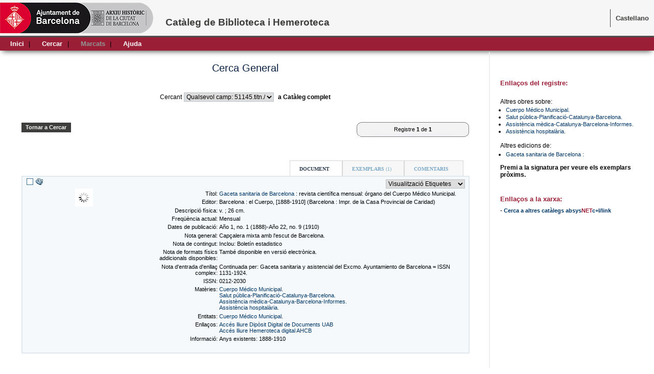

--- FILE ---
content_type: text/html; charset=iso-8859-1
request_url: http://w156.bcn.cat/cgi-bin/abnetopa?TITN=51145
body_size: 680
content:
<?xml version="1.0"?>
<!DOCTYPE html PUBLIC "-//W3C//DTD XHTML 1.0 Transitional//EN" "http://www.w3.org/TR/xhtml1/DTD/xhtml1-transitional.dtd">
<html xmlns="http://www.w3.org/1999/xhtml" xml:lang="ca-ES">
<head>
<!-- Copyright (c) 1999-2011, baratz  Servicios de Teledocumentacion, S.A. http://www.baratz.es (Arxiu Històric de la Ciutat de Barcelona) -->
<!-- compilation: "Mar  6 2020" date: "2026-01-19 19:57:24" version: "2.2"-->
<!-- abnetcl: "Mar__7_2019_2_2" -->
<!-- REQUEST_SCHEME: "" -->
<!-- HTTPS: "" -->
<!-- log level: "1" -->
<!-- log file: "" -->
<!-- log configuration file: "" -->
<meta http-equiv="Expires" content="Fri, 1 Jan 1999 08:00:00 WET"/>
<meta http-equiv="Pragma" content="no-cache"/>
<meta http-equiv="Content-Type" content="text/html; charset=iso-8859-1"/>
<meta http-equiv="Refresh" content="0; URL=/cgi-bin/abnetopa/O8035/ID67d64c3b?ACC=161" />
<title>absysNET Opac Arxiu Històric de la Ciutat de Barcelona</title>
</head>

</html>


--- FILE ---
content_type: text/html; charset=iso-8859-1
request_url: http://w156.bcn.cat/cgi-bin/abnetopa/O8035/ID67d64c3b?ACC=161
body_size: 8849
content:
<?xml version="1.0"?>
<!DOCTYPE html PUBLIC "-//W3C//DTD XHTML 1.0 Transitional//EN" "http://www.w3.org/TR/xhtml1/DTD/xhtml1-transitional.dtd">
<html xmlns="http://www.w3.org/1999/xhtml" xml:lang="ca-ES">
<head>
<!-- Copyright (c) 1999-2011, baratz  Servicios de Teledocumentacion, S.A. http://www.baratz.es (Arxiu Històric de la Ciutat de Barcelona) -->
<!-- compilation: "Mar  6 2020" date: "2026-01-19 19:57:24" version: "2.2"-->
<!-- abnetcl: "Mar__7_2019_2_2" -->
<!-- REQUEST_SCHEME: "" -->
<!-- HTTPS: "" -->
<!-- log level: "1" -->
<!-- log file: "" -->
<!-- log configuration file: "" -->
<meta http-equiv="Expires" content="Fri, 1 Jan 1999 08:00:00 WET"/>
<meta http-equiv="Pragma" content="no-cache"/>
<meta http-equiv="Content-Type" content="text/html; charset=iso-8859-1"/>
<link rel="canonical" href="http://w156.bcn.cat:80/cgi-bin/abnetopa?ACC=101"/><title>Arxiu Històric de la Ciutat de Barcelona absysNET Opac</title>
<link rel="stylesheet" href="/diginetopac/imag/style1.css" type="text/css"/>
<script type="text/javascript">this.sDirHttp = "/diginetopac";
function timeout(){parent.parent.document.location="/cgi-bin/abnetopa/O8035/ID67d64c3b?ACC=301";}window.setTimeout(timeout,892000);
</script><script type="text/javascript" src="/diginetopac/js/utils.js"></script>
<link rel="Shortcut Icon" type="image/ico" href="/diginetopac/imag/especificas/favicon.ico">
<!--[if IE]><style type="text/css">#clay {filter: alpha(opacity=10)}</style><![endif]-->
<!--[if lte IE 7]><style type="text/css">.tabsections {overflow:hidden;display:inline-block},.social_links {background:none!important;border:0!important}</style><![endif]-->
</head>
<body>
<!-- file displayDoc.htm -->
<div id="skiplinks">
<a href="#skip" accesskey="s">Saltar contingut</a> |
</div>
<div id="access">
<a href="#usuari_lnk">Usuari</a> |
<a href="#tools_lnk">Inf. Biblioteca</a> |
<a href="#contact_lnk">Peu de pàgina</a>
<h1>absysNET Opac 2.2</h1>
<h2>
[ <acronym lang="en" xml:lang="en" title="Web Accessibility Initiative">WAI</acronym> &middot;
<acronym lang="en" xml:lang="en" title="Web Accessibility Test">TAW</acronym> &middot;
<acronym lang="en" xml:lang="en" title="Cascading Style Sheets">CSS</acronym> &middot;
JavaScript &middot;
<acronym lang="en" xml:lang="en" title="eXtensible HyperText Markup Language">XHTML</acronym> ]
</h2>
</div>
<div id="main">
<div id="clay"></div><div id="com" class="com"></div>
<div class="head">
<a href="http://w110.bcn.cat/portal/site/ArxiuHistoric/" target="_new" title="Arxiu Barcelona - Hemeroteca"><img class="logoHead" src="/diginetopac/imag/especificas/head.png" title="Arxiu Barcelona - Hemeroteca"/></a>
<span>Catàleg de Biblioteca i Hemeroteca</span>
<div class="lang">
<a href="/cgi-bin/abnetopa/O8035/ID67d64c3b/NT1?ACC=111&amp;LANG=es-ES" lang="es-ES" title="Utilizar l'Opac en idioma: Castellano">Castellano</a>

</div>
</div>
<div id="loading">En procés, esperi si us plau...<br/><img src="/diginetopac/imag/loading1.gif" alt="loading.."/><br/></div>
<div class="menu">
<div class="buttons first">
<div>
<a href="/cgi-bin/abnetopa/O8035/ID67d64c3b/NT1?ACC=101" accesskey="1" title="Tornar a la pagina principal del Opac">Inici</a>&nbsp;|&nbsp;
<a href="/cgi-bin/abnetopa/O8035/ID67d64c3b/NT1?ACC=120" accesskey="2" title="Tornar al formulari de cerca">Cercar</a>&nbsp;|&nbsp;
<a href="/cgi-bin/abnetopa/O8035/ID67d64c3b/NT1?ACC=260" id="no_items" class="no_items" title="Visualitzar la llista de documents marcats" onclick="javascript:void(null);return false;">Marcats</a>&nbsp;|&nbsp;
<a href="/cgi-bin/abnetopa/O8035/ID67d64c3b/NT1?ACC=300&amp;HELPID=DOC" accesskey="3" title="Ajuda per aquesta pantalla">Ajuda</a>
</div>
</div>
<div class="empty"></div>
</div>
<div class="container">
<div class="content">
<div id="results">
<h2><a name="skip"></a>Cerca General</h2>
<div class="listadoc">
<form action="/cgi-bin/abnetopa/O8035/ID67d64c3b/NT1" method="post" id="abnform" name="abnform">
<input type="hidden" name="ACC" value="165"/>
<input type="hidden" name="DOC" value="1"/>
<input type="hidden" name="BRS" value=""/>
<input type="hidden" name="LISTDSI" value="0"/>
</form><br/>

<form action="/cgi-bin/abnetopa/O8035/ID67d64c3b/NT1" method="post" id="abnhist" name="abnhist">
<input type="hidden" name="ACC" value="137"/>
<input type="hidden" name="DOC" value="1"/>
<input type="hidden" name="BRS" value=""/>
<div class="breakp subcat">
<label for="xshist">Cercant</label>
<select id="xshist" name="xshist" onchange="AbnChgHist();"><option value="1">Qualsevol camp: 51145.titn./</option>
</select>
&nbsp;<strong>a&nbsp;Catàleg complet</strong>
<noscript><input type="submit" class="butt_send" value="Enviar"/></noscript>
</div>
</form><br/>

<div class="facedoc levelface noface">
<span>Cerca</span>

</div>
<br/>
<div class="reglist">
<div class="reglistl">
<form action="/cgi-bin/abnetopa/O8035/ID67d64c3b/NT1" method="post">
<input type="hidden" name="ACC" value="165"/>
<input type="hidden" name="DOC" value="1"/>
<input type="hidden" name="xsrmax" value="1"/>
<script type="text/javascript">/*<![CDATA[*/writeTag('<a href="#" id="n0" onclick="AbnOpacDoc(A$(\'inregt\').value);return false;" class="butt_send">Registre</a>')/*]]>*/</script>
<noscript><input type="submit" name="xsregt" class="butt_send" value="Registre"/></noscript>
<input type="text" id="inregt" name="inregt" class="inpreg"/>
<a href="/cgi-bin/abnetopa/O8035/ID67d64c3b?ACC=161&amp;DOC=1" style="display:none" onclick="AbnOpacListDoc('1');return false;" class="butt_send">Resultats</a>
<a href="/cgi-bin/abnetopa/O8035/ID67d64c3b/NT1?ACC=120" class="butt_send">Tornar a Cercar</a>

</form>
</div>
<div class="reglistr">

<h3 class="recordsetlist">Registre <strong>1</strong> de <strong>1</strong></h3>
</div>
<div class="empty"></div>
</div>
<br/>
<div class="regdoc">



</div>
<div class="dvreg dvregdoc">
<br/>
<div class="tabcontent">
<div id="tabsistem" class="tabsistem"></div>
<script type="text/javascript">/*<![CDATA[*/
ujson.cc = {mx:"1", dsi:"0", tab_active:""};
writeTabs("Document","Col·leccions","Exemplars","Comentaris","Etiquetes");
/*]]>*/</script>
<div class="tabsections">
<div id="divL1" class="divDoc">
<div class="docmat">
<div class="dochek"><a href="/cgi-bin/abnetopa/O8035/ID67d64c3b?ACC=261" onclick="AbnOpacCheckDoc(this);return false;"><img src="/diginetopac/imag/check0.gif" alt="Marcar"/></a>&nbsp;<img src="/diginetopac/imag/mater02.gif" title="Publicacions periòdiques" alt="Publicacions periòdiques"/></div>
<form action="/cgi-bin/abnetopa/O8035/ID67d64c3b/NT1" method="post" id="abnfmat" name="abnfmat">
<input type="hidden" name="ACC" value="165"/>
<input type="hidden" name="DOC" value="1"/>
<input type="hidden" name="BRS" value=""/>
<input type="hidden" name="LISTDSI" value="0"/>
<div class="docfmt">
<select id="xsfmtd" name="xsfmtd" onchange="AbnChgFormat();">
<option value="200069624" selected="selected">Visualització Etiquetes</option><option value="200070136">Visualització ISBD</option><option value="200070264">Visualització MARC</option><option value="200068792">Visualització MARCXML</option></select>

<noscript><input type="submit" class="butt_send" value="Format"/></noscript>
</div>
</form>
</div>
<div class="docum">
<div class="docmmx">
<div class="coverDoc">

<script type="text/javascript">/*<![CDATA[*/writeTag('<a href="/cgi-bin/abnetopa/O8035/ID67d64c3b?ACC=294&amp;DOC=1&amp;MLKOB=807853131" class="cover" title="portada" target="_blank"><img src="/diginetopac/imag/loading.gif" url="/cgi-bin/abnetopa/O8035/ID67d64c3b?ACC=307&amp;MLKOB=807853131" onload="putUrl(this)"/></a>')/*]]>*/</script>
<noscript><a href="/cgi-bin/abnetopa/O8035/ID67d64c3b?ACC=294&amp;DOC=1&amp;MLKOB=807853131" class="cover" title="portada" target="_blank"><img src="/cgi-bin/abnetopa/O8035/ID67d64c3b?ACC=307&amp;MLKOB=807853131" alt="portada"/></a></noscript>

</div>
&nbsp;
</div>
<div class="doctit">
<form action="/cgi-bin/abnetopa/O8035/ID67d64c3b/NT1" method="post" target="_blank" id="abndocu" name="abndocu">
<input type="hidden" name="ACC" value="182"/>
<input type="hidden" name="ADDDES_READ" value="1"/>
<div class="listadoc"><div class="dvdoc entity"><div class="auth">Títol:</div><div class="titn"><a href="/cgi-bin/abnetopa/O8035/ID67d64c3b?ACC=135&#38;EXP=(Gaceta+sanitaria+Barcelona).t773.+">Gaceta sanitaria de Barcelona</a> : revista científica mensual: órgano del Cuerpo Médico Municipal.</div>
<div class="auth">Editor:</div><div class="titn">Barcelona : el Cuerpo, [1888-1910] (Barcelona : Impr. de la Casa Provincial de Caridad)</div>
<div class="auth">Descripció física:</div><div class="titn">v. ; 26 cm.<br/></div>
<div class="auth">Freqüència actual:</div><div class="titn">Mensual</div>
<div class="auth">Dates de publicació:</div><div class="titn">Año 1, no. 1 (1888)-Año 22, no. 9 (1910)<br/></div><div class="auth">Nota general:</div><div class="titn">Capçalera mixta amb l'escut de Barcelona.<br/></div><div class="auth">Nota de contingut:</div><div class="titn">Inclou: Boletín estadistico<br/></div><div class="auth">Nota de formats físics addicionals disponibles:</div><div class="titn">També disponible en versió electrònica.<br/></div><div class="auth">Nota d'entrada d'enllaç complex:</div><div class="titn">Continuada per: Gaceta sanitaria y asistencial del Excmo. Ayuntamiento de Barcelona = ISSN 1131-1924.</div><div class="auth">ISSN:</div><div class="titn">0212-2030</div>
<div class="auth">Matèries:</div><div class="titn"><a href="/cgi-bin/abnetopa/O8035/ID67d64c3b?ACC=133&#38;NAUT=58458&#38;SAUT=Cuerpo+M%e9dico+Municipal">Cuerpo Médico Municipal</a>.<br/>
<a href="/cgi-bin/abnetopa/O8035/ID67d64c3b?ACC=133&#38;NAUT=40934&#38;SAUT=Salut+p%fablica-Planificaci%f3-Catalunya-Barcelona.">Salut pública-Planificació-Catalunya-Barcelona.</a><br/>
<a href="/cgi-bin/abnetopa/O8035/ID67d64c3b?ACC=133&#38;NAUT=58509&#38;SAUT=Assist%e8ncia+m%e8dica-Catalunya-Barcelona-Informes.">Assistència mèdica-Catalunya-Barcelona-Informes.</a><br/>
<a href="/cgi-bin/abnetopa/O8035/ID67d64c3b?ACC=133&#38;NAUT=1038&#38;SAUT=Assist%e8ncia+hospital%e0ria.">Assistència hospitalària.</a><br/>
</div>
<div class="auth">Entitats:</div><div class="titn other"><a href="/cgi-bin/abnetopa/O8035/ID67d64c3b?ACC=133&#38;NAUT=58458&#38;SAUT=Cuerpo+M%e9dico+Municipal">Cuerpo Médico Municipal</a>.<br/>
</div>
<div class="auth">Enllaços:</div><div class="titn"><a href="https://ddd.uab.cat/record/174101 " target="ABS_C">Accés lliure Dipòsit Digital de Documents UAB<br/></a><a href="http://ahcbdigital.bcn.cat/hemeroteca/titol/gaceta+sanitaria+de+barcelona" target="ABS_C">Accés lliure Hemeroteca digital AHCB<br/></a></div><div class="auth">Informació:</div><div class="titn">Anys existents: 1888-1910<br/>
</div>
</div></div><!--a class="permalink butt_send" href="http://proyectos2.absysnet.com/cgi-bin/cenestpolconsdig21opac?TITN=51145"/>Permalink</a--><!-- Campos con etiquetas especiales --><input type="hidden" name="wntitn" value="51145"/><input type="hidden" name="wntitl" value="Gaceta sanitaria de Barcelona : "/><input type="hidden" name="wnauth" value=""/><input type="hidden" name="wnedit" value="Barcelona : el Cuerpo, [1888-1910] ("/><input type="hidden" name="wnedic" value=""/><input type="hidden"
name="wnisbn" value=""/><input type="hidden" name="wnissn" value="0212-2030"/>

<div class="docmak">
&nbsp;

</div>
</form>

</div>
<div class="empty"></div>
</div>
</div>
<div id="divL2" class="divDoc divTabs"></div>
<div id="divL3" class="divDoc divTabs"><br/>
<div id="showdis"></div><br/>

<div id="ejDetail" class="detmain" style="overflow:auto;"><br/>
<table summary="Informació dels exemplars disponibles">
<tr>
<th class="newDetail"></th>
<th scope="col">Biblioteca</th>
<th scope="col">Sucursal</th>
<!--th scope="col">Localització</th-->
<th scope="col">Tipus d'exemplar</th>
<th scope="col">Signatura</th>
<th scope="col">Signatura suplementària</th>
<th scope="col">Disponibilitat</th>
</tr>

<tr>
<td class="newDetail"></td>
<td><a href="/cgi-bin/abnetopa/O8035/ID67d64c3b/NT1?ACC=271&amp;BI=ARXI" onclick="openw(this,600,400);return false;" target="_blank">ARXIU HISTÒRIC</a></td>
<td><a href="/cgi-bin/abnetopa/O8035/ID67d64c3b/NT1?ACC=273&amp;SU=2" onclick="openw(this,600,400);return false;" target="_blank">HEMEROTECA</a></td>
<!--td>.</td-->
<td>NO ES REP ACTUALMENT</td>
<td><a href="/cgi-bin/abnetopa/O8035/ID67d64c3b/NT1?ACC=143&amp;SIGN=R 1888 4&amp;BC=1056235">R 1888 4</a></td>
<td></td>
<td>Disponible&nbsp;</td>
</tr>

</table><br/>
</div>
<br/>

<div id="ejedis" class="dvNone">
<div>Nº d'exemplars disponibles: <strong>1</strong></div>

</div>
<script type="text/javascript">/*<![CDATA[*/
function addes(){
formatFields(0);
document.abndocu.target = "_self";
document.abndocu.ACC.value = "223";
document.abndocu.submit();
}ujson.ej = {n:"1"}
/*]]>*/</script></div>
<div id="divL4" class="divDoc divTabs"><!--[ if lt IE 7 ]><style type="text/css">.com {position: absolute;}</style><![ endif ]-->
<!--[ if IE 7 ]><style type="text/css">.cit {display:inline-block;}</style><![ endif ]-->
<script type="text/javascript">/*<![CDATA[*/
ujson.cm = {cn:1, n:"0"}
function shareTwitter(frm){
if(frm.xtweet.checked){
var url = 'https://twitter.com/share?url='+ujson.like+'&text='+encodeURIComponent(frm.xsctit.value+'\n'+frm.xsccom.value)+'&';
window.open(url,'share','height=450,width=550,toolbar=0,location=0,menubar=0,directories=0,scrollbars=0');
}
}
/*]]>*/</script>
<br/>
<div id="loadCom" class="detmain detcom">
<div class="ctit">Opinions dels lectors</div>
<div class="cbar">
<div>
<img src="/diginetopac/imag/cnota.gif" title="Comparteix amb els altres lectors la teva experiència amb aquest llibre" alt="Comparteix amb els altres lectors la teva experiència amb aquest llibre"/>&nbsp;<a href="#" onclick="comme(1);return false;">Deixa la teva opinió</a>
</div>
<strong>0 opinions enviades (Nota mitjana 0/5)</strong>
</div><br/>
<div id="viewPart">

</div>
</div>
<br/>
<div id="addCom">
<div class="ctt" onmousedown="clickDV(event,this);" onmouseup="dropDV();">
<div class="cit move">
<div class="cct">Afegir Comentari</div><div class="crt"><img src="/diginetopac/imag/close.gif" onclick="move.dv=null;chide(0);" alt="Tancar"/></div>
<div class="empty"></div>
</div>
</div>
<div class="ccom add"><br/>
<form action="/cgi-bin/abnetopa/O8035/ID67d64c3b/NT1" method="post" name="abcform" onsubmit="return addcm(this);">
<input type="hidden" name="ACC" value="167"/>
<div id="cadd">
<div class="breakp">Els camps amb asterisc (*) són obligatoris</div><br/>
<div id="bubble" class="bubble"><a href="#" onclick="this.parentNode.className='bubble';return false;" class="bb"><span class="tt"><span class="tp"></span><span class="md">Ha de completar els camps obligatoris</span><span class="bt"></span></span></a></div>
<div>
<label for="xsctit">* Assumpte:</label>
<span class="spcadd"><input type="text" name="xsctit" id="xsctit" class="ctxt" maxlength="60"/></span>
</div>
<div>
<label for="xsccom">Comentari:</label>
<span class="spcadd"><textarea name="xsccom" id="xsccom" class="ctxt" rows="8" cols="cols"></textarea></span>
</div>
<div>
<label for="xscval">* Valoració:</label>
<span class="spcadd">
<select name="xscval" id="xscval">
<option selected="selected" value=""></option>
<option value="1">1 (mínim)</option>
<option value="2">2</option>
<option value="3">3</option>
<option value="4">4</option>
<option value="5">5 (màxim)</option>
</select>
</span>
<span class="spshare" style="display:none">
<script type="text/javascript">/*<![CDATA[*/writeTag('<input type="checkbox" name="xtweet" id="xtweet"/><label for="xtweet">Tuitear</label>')/*]]>*/</script>
</span>
</div>
</div>
<div class="empty"></div>
<div class="breakp cbutt">
<script type="text/javascript">/*<![CDATA[*/writeTag('<a href="#" onclick="var frm=findForm(this);if(addcm(frm)){frm.submit();shareTwitter(frm);};return false" class="butt_send">Acceptar</a>')/*]]>*/</script>
<noscript><input type="submit" class="butt_send addreg" value="Acceptar"/></noscript>
<a href="#" class="butt_send addreg showhidebutt" onclick="chide(0);return false;">Cancel.lar</a>
</div>
</form><br/>
</div>
</div>
<div id="viewCom">

</div></div>
<div id="divL5" class="divDoc divTabs"></div>
</div>
</div>
</div>
<div class="regdoc">



</div>
<br/>
<div class="reglist">
<div class="reglistl">
<form action="/cgi-bin/abnetopa/O8035/ID67d64c3b/NT1" method="post">
<input type="hidden" name="ACC" value="165"/>
<input type="hidden" name="DOC" value="1"/>
<input type="hidden" name="xsrmax" value="1"/>
<script type="text/javascript">/*<![CDATA[*/writeTag('<a href="#" id="n1" onclick="AbnOpacDoc(A$(\'inregb\').value);return false;" class="butt_send">Registre</a>')/*]]>*/</script>
<noscript><input type="submit" name="xsregb" class="butt_send" value="Registre"/></noscript>
<input id="inregb" name="inregb" type="text" class="inpreg"/>
<a href="/cgi-bin/abnetopa/O8035/ID67d64c3b?ACC=161&amp;DOC=1" style="display:none" onclick="AbnOpacListDoc('1');return false;" class="butt_send">Resultats</a>
<a href="/cgi-bin/abnetopa/O8035/ID67d64c3b/NT1?ACC=120" class="butt_send">Tornar a Cercar</a>

</form>
</div>
<div class="reglistr">

<h3 class="recordsetlist">Registre <strong>1</strong> de <strong>1</strong></h3>
</div>
<div class="empty"></div>
</div>
<br/>
</div>
</div>
<script type="text/javascript">
/*<![CDATA[*/
function AbnChgHist() {
document.abnhist.submit();
}
function AbnChgFormat() {
document.abnfmat.submit();
}
function AbnOpacDoc(n) {
var ndoc = parseInt(n,10);
if (ndoc<1 || ndoc>ujson.cc.mx || isNaN(ndoc)) return;
document.abnform.DOC.value=ndoc;
document.abnform.ACC.value=165;
document.abnform.submit();
}
function AbnOpacListDoc(n) {
var ndoc = parseInt(n,10);
if (ndoc<1 || ndoc>ujson.cc.mx) return;
var acc = Number(ujson.cc.dsi)?163:161;
document.abnform.DOC.value=ndoc;
document.abnform.ACC.value=acc;
document.abnform.submit();
}
function AbnOpacCheckDoc(obj){
var param = "&ACC=261&httprequest=1"; responsePost("./", param); putCheck(obj);
}
if(document.addEventListener) {
document.addEventListener("DOMContentLoaded", loadDocs, false);
} else {
window.onload = loadDocs;
}/*]]>*/
</script>
</div>
<div class="section">


<div class="newfacedoc">



<div class="tools">
<h2 class="nd">Informació sobre l'autoritat</h2>

</div>
<div class="tools">
<h2 class="nd">Enllaços</h2>
<!-- file docLinks.htm -->
<form action="/cgi-bin/abnetopa/O8035/ID67d64c3b/NT1" method="post" id="ablkdocs" name="ablkdocs">
<input type="hidden" name="ACC" value="181"/>
<input type="hidden" name="EXP" value=""/>
<div class="titsection"><strong>Enllaços del registre:</strong></div>
<div class="docslinks">

<br/>Altres obres sobre:
<ul>


<li><a href="/cgi-bin/abnetopa/O8035/ID67d64c3b/NT1?ACC=181&amp;EXP=(Cuerpo Médico Municipal)[T610]" onclick="AbnLinkBdoc(this);return false;">Cuerpo Médico Municipal.</a></li>

<li><a href="/cgi-bin/abnetopa/O8035/ID67d64c3b/NT1?ACC=181&amp;EXP=(Salut pública-Planificació-Catalunya-Barcelona)[T650]" onclick="AbnLinkBdoc(this);return false;">Salut pública-Planificació-Catalunya-Barcelona.</a></li>

<li><a href="/cgi-bin/abnetopa/O8035/ID67d64c3b/NT1?ACC=181&amp;EXP=(Assistència mèdica-Catalunya-Barcelona-Informes)[T650]" onclick="AbnLinkBdoc(this);return false;">Assistència mèdica-Catalunya-Barcelona-Informes.</a></li>

<li><a href="/cgi-bin/abnetopa/O8035/ID67d64c3b/NT1?ACC=181&amp;EXP=(Assistència hospitalària)[T650]" onclick="AbnLinkBdoc(this);return false;">Assistència hospitalària.</a></li>

</ul>

<br/>Altres edicions de:
<ul>


<li><a href="/cgi-bin/abnetopa/O8035/ID67d64c3b/NT1?ACC=181&amp;EXP=(Gaceta sanitaria de Barcelona)[T245]" onclick="AbnLinkBdoc(this);return false;">Gaceta sanitaria de Barcelona : </a></li>

</ul>

</div>
<p><strong>Premi a la signatura per veure els exemplars pròxims.</strong></p>
</form>
<script type="text/javascript">
/*<![CDATA[*/
function AbnLinkBdoc(slink) {
var ret = linkDocs(slink);
if(ret){
document.ablkdocs.EXP.value=ret;
document.ablkdocs.submit();
}
}
/*]]>*/
</script>
</div>
<div class="tools">
<h2 class="nd">Enllaços</h2>
<div class="titsection"><strong>Enllaços a la xarxa:</strong></div>
- <a href="/cgi-bin/abnetopa/O8035/ID67d64c3b/NT1?ACC=187" target="_blank" onclick="openw(this,620,500);return false;"><strong>Cerca a altres catàlegs&nbsp;<span class="logo">absys<span class="net">NET</span></span>c+I/link</strong></a>
<br/><br/><span id="ilink"></span>
</div>



</div>


</div>
</div>
<div class="empty"></div>
</div>
<div class="copyright"><a name="contact_lnk" class="copy"></a>
&#169; 2019 Arxiu Històric de la Ciutat de Barcelona
<div class="lnkweb">
<a href="/cgi-bin/abnetopa/O8035/ID67d64c3b/NT1?ACC=142" accesskey="4">Mapa Web</a> - 
<a href="/cgi-bin/abnetopa/O8035/ID67d64c3b/NT1?ACC=300&amp;HELPID=ACCESS" accesskey="5">Accessibilitat</a>
</div>
<div class="empty"></div>
</div>
<script type="text/javascript">/*<![CDATA[*/
ilink("/cgi-bin/abnetopa/O8035/ID67d64c3b/NT1?ACC=188");
function AbnOpacAuto(t){
try{
var dc = A$('xxauto'), dv, li = dc.getElementsByTagName('li')[0], href = li.getElementsByTagName('a')[0];
if(dc && li && href && !href.innerHTML.length){
Loading();
setTimeout(function(){
var param = t.href,
ret = response(param);
if(ret){
var regExp = new RegExp('<ul id="xxauto">(.|\n)+?</ul>',"gi"), regExp1 = new RegExp('<div id="xxtiau">(.*?)</div>',"gi"),
arMatch = regExp.exec(ret), arMatch1 = regExp1.exec(ret);
if(arMatch){
dc.innerHTML = arMatch[0];
A$('xxtiau').style.display = "none";
}if(arMatch1){
dv = document.createElement("div");
dv.appendChild(document.createTextNode(arMatch1[1]));
dc.parentNode.insertBefore(dv,dc);
}LoadingHide();
selTab(t);
};
},0);
}else{
selTab(t);
}
}catch(e){LoadingHide()}
}
function selTab(t){
activateTab(t.parentNode,'tabdesc','tabface');
}
/*]]>*/</script>
</body>
</html>


--- FILE ---
content_type: text/html; charset=iso-8859-1
request_url: http://w156.bcn.cat/cgi-bin/abnetopa/O8035/ID67d64c3b/NT1?ACC=188
body_size: 1893
content:
<?xml version="1.0"?>
<!DOCTYPE html PUBLIC "-//W3C//DTD XHTML 1.0 Transitional//EN" "http://www.w3.org/TR/xhtml1/DTD/xhtml1-transitional.dtd">
<html xmlns="http://www.w3.org/1999/xhtml" xml:lang="ca-ES">
<head>
<!-- Copyright (c) 1999-2011, baratz  Servicios de Teledocumentacion, S.A. http://www.baratz.es (Arxiu Històric de la Ciutat de Barcelona) -->
<!-- compilation: "Mar  6 2020" date: "2026-01-19 19:57:26" version: "2.2"-->
<!-- abnetcl: "Mar__7_2019_2_2" -->
<!-- REQUEST_SCHEME: "" -->
<!-- HTTPS: "" -->
<!-- log level: "1" -->
<!-- log file: "" -->
<!-- log configuration file: "" -->
<meta http-equiv="Expires" content="Fri, 1 Jan 1999 08:00:00 WET"/>
<meta http-equiv="Pragma" content="no-cache"/>
<meta http-equiv="Content-Type" content="text/html; charset=iso-8859-1"/>
<link rel="canonical" href="http://w156.bcn.cat:80/cgi-bin/abnetopa?ACC=101"/><title>Arxiu Històric de la Ciutat de Barcelona absysNET Opac</title>
<link rel="stylesheet" href="/diginetopac/imag/style1.css" type="text/css"/>
<script type="text/javascript">this.sDirHttp = "/diginetopac";</script><script type="text/javascript" src="/diginetopac/js/utils.js"></script>
<link rel="Shortcut Icon" type="image/ico" href="/diginetopac/imag/especificas/favicon.ico">
<script type="text/javascript">
/*<![CDATA[*/
function OpenLinkSrch() {
var field = document.abilink.xsqf01.value;
if(field=="") return;
var sel = document.abilink.selsrch.value;
if(sel.substring(0,3)=='htt'){
openw(sel+field,true);
}else{
if(sel=="F") //Contenido digital
opener.location.href = "/cgi-bin/abnetopa/O8035/ID67d64c3b/NT2?ACC=131&xsqf01=[xquery]&selsrch=" + sel + "&FORM_DIGITAL=9&xmismo=on";
else
opener.location.href = "/cgi-bin/abnetopa/O8035/ID67d64c3b/NT2?ACC=131&xsqf01=[xquery]&xsface=on";
}window.close();
}
/*]]>*/
</script>
</head>
<body>
<div class="ilink">
<div id="results">
<h2 class="imglink"><img src="/diginetopac/imag/cilink.gif" alt="C+I/Link"/></h2>
<div class="listadoc">
<form action="/cgi-bin/abnetopa/O8035/ID67d64c3b/NT2" method="post" id="abilink" name="abilink">
<input type="hidden" name="ACC" value="131"/>
<input type="hidden" name="subcat" value="/"/>
<div class="breakp"><p>Enllaços automàtics del catàleg a recursos d'Internet</p></div>
<div class="itit">Generant enllaços en Internet per<br/><strong class="generate">Gaceta sanitaria de Barcelona : revista científica mensual: órgano del Cuerpo Médico Municipal.</strong></div><br/>
<div class="itit iback"><ul>

</ul>
<p class="showhideilink">
<a href="#" onclick="OpenLinkSrch();return false;"><strong>Rellançar la cerca</strong>&nbsp;(51145.titn.)</a>
<input type="hidden" name="xsqf01" value="51145.titn."/>
<label for="selsrch">a</label>&nbsp;<select id="selsrch" name="selsrch">
<option value="I">Catàleg complet</option>
<option value="F">Contingut digital</option>
<option value="http://www.google.com/search?q=" class="selopt">Google</option>
<option value="http://es.wikipedia.org/?search=" class="selopt">Wikipedia</option>
</select>

</p></div><br/>
</form>
</div>
<div class="breakp"><a href="#" onclick="window.close();return false;" class="butt_send showhidebutt">Tancar</a></div><br/>
</div>
</div>
</body>

</html>


--- FILE ---
content_type: text/css
request_url: http://w156.bcn.cat/diginetopac/imag/style1.css
body_size: 17154
content:
html{
	margin:0;
	padding:0
}
body{
	margin:0;
	padding:0;
	font-family:sans-serif,arial,helvetica;
	overflow:auto
}
img{
	vertical-align:middle;
	border:0
}
acronym{
	cursor:help
}
a{
	text-decoration:none;
	font:.8em verdana,sans-serif,arial,helvetica
}
a:link, a:visited{
    color:#003666
}
a:hover{
    text-decoration:underline
}
h1{
	margin:0;
    font:700 .9em verdana,sans-serif,arial,helvetica
}
h2{
	margin:0;
	padding:.1em;
	color:#fff;
	text-align:center;
	font:700 .75em verdana,sans-serif,arial,helvetica
}
fieldset{
	border:0;
	margin:0;
	padding:0
}
fieldset p{
	margin:0;
	padding:0
}
legend{
	display:none
}
label, select, textarea{
	font-size:.9em
}
input, select, textarea{
	border:1px solid #bcc3c8;
	font-family:sans-serif,arial,helvetica;
	color:#000
}
input:focus, select:focus, textarea:focus{
	border:1px solid #7f9db9
}
form{
	margin:0;
	padding:0
}
form input{
	font-size:.9em
}
textarea{
	width:100%;
	height:7em;
	overflow:auto
}
ul{
	list-style:none;
	padding:.3em 0 0;
	margin:0
}
ul li{
	margin:0;
	padding:0
}
table{
	border-collapse:collapse;
	margin:0 auto;
	text-align:left
}
table caption{
	background-color:#e5e1e1;
	padding:.4em;
	margin:0;
	border:1px solid #baccdb;
	border-bottom:none;
	font-weight:700;
	text-align:center
}
table th{
	background-color:#ddd;
	font-weight:700;
	white-space:nowrap;
	vertical-align:top
}
table td{
	background-color:#f8f4f1;
	vertical-align:top
}
table th, table td{
	padding:.4em;
	border:1px solid #baccdb
}
.absys{
	font-weight:700;
	color:#42687e
}
.net{
	color:#9A1E36!important;
	text-transform:uppercase
}

/* contador de registros */
.acti{
	background-color:#ffd358;
	color:#000;
	border:1px solid #333;
	padding:0 .6em;
	margin:0 .4em;
	font-size:.8em;
	font-weight:700;
	display:inline-block
}
.noacti{
	background-color:#fff;
	border:1px solid #fff;
	padding:.1em .2em;
	margin:0 .4em;
	font-size:.8em;
	font-weight:700
}
.barr{
	font-size:.1em;
	visibility:hidden
}
/* bookmarks */
.body_books{
	background-color:#fff
}
.bmain{
	width:90%;
	margin:0 auto
}
#badd{
	border:1px solid #ccc;
	background-color:#fff;
	margin:0 auto;
	width:80%;
	padding:.3em
}
#badd * img{
	vertical-align:middle;
	padding:.3em
}
.book{
	font:.8em verdana,arial,helvetica,sans-serif
}
#badd .fav{
	margin-left:-0.4em
}
#badd span{
	font-size:.8em
}
#badd div div{
	float:left;
	width:50%
}
.body_books .breakp a{
	font-size:.7em!important
}
/* comentarios usuarios,agenda */
#com{
	overflow:hidden;
	background:#fff;
	border:1px solid #c0c0c0;
	display:none;
	z-index:13
}
.com{
	position:fixed;
	top:50%;
	left:50%;
	margin-left:-275px;
	margin-top:-165px;
	width:550px;
	height:330px
}
#viewCom .ctt{
	display:none
}
.ctt{
	padding:.2em;
	background-color:#fff;
	color:#fff;
	font:700 .8em verdana,sans-serif,arial,helvetica
}
.ctt img{
	cursor:pointer
}
.cit{
	padding:.5em;
	background:url(bg_capa.gif)
}
.cct{
	float:left;
	padding-top:.2em
}
.crt{
	float:right;
	visibility:hidden
}
.ctit{
	color:#9A1E36;
	font-weight:700;
	padding:.5em;
	font-size:.8em
}
.cbar{
	background-color:#eee;
	color:#265361;
	font-size:.8em;
	padding:.3em 0 .3em .5em;
	border:1px solid #c0c0c0
}
.cbar div{
	float:right;
	padding-right:.5em;
	white-space:nowrap
}
.cbar div a{
	font-size:1em
}
.view .cbar strong{
	font-size:.85em!important;
	font-family:verdana,sans-serif,arial,helvetica
}
.cbar img, .chead img{
	vertical-align:middle
}
.chead{
	font:700 .7em verdana,sans-serif,arial,helvetica;
	padding-left:.5em
}
.coment{
	font-size:.8em
}
.coment, .view .chead{
	border-top:1px solid #eee
}
.ctext{
	color:#253761
}
.ctext a, .ctext strong {
	font-size:1em;
	font-weight:700;
	color:#5274b8
}
.cnote{
	color:#253761;
	font-weight:400
}

#addCom .add, #addTag .add, #editTag .add{
	font-size:larger
}
.ccom{
	height:82%;
	overflow:auto
}
.add{
	height:100%
}
.view{
	padding:10px;
	margin-right:2px;
	font-size:medium
}
.ctop{
	vertical-align:top
}
#clay{
	position:absolute;
	top:0;
	left:0;
	background-color:#000;
	opacity:0.1
}
.cfull{
	visibility:visible;
	z-index:12
}
.cempt{
	visibility:hidden;
	width:0;
	height:0
}
#cadd, .tagadd{
	margin:0 auto;
	width:80%;
	padding:.3em;
	font:.8em verdana,sans-serif,arial,helvetica;
	white-space:nowrap
}
.tagadd .inpTag{
	width:50%!important
}
.tagadd .inpTagEdit{
	width:65%!important
}
.tagadd .breakp div{
	padding:0 0 15px!important;
	font-weight:700
}
.tagadd .lnktag{
	margin-left:5px
}
.tagadd .lnktag input{
	border:0
}
#cadd input{
	width:100%
}
#cadd textarea{
	white-space:pre-wrap
}
#cadd label, .tagadd label{
	float:left;
	text-align:right;
	width:20%;
	margin:.2em .2em 0 0
}
#cadd span.spcadd{
	width:75%;
	float:left;
	margin:0 .2em .6em 0
}
#cadd span.spshare{
	float:right;
	margin-top:-20px;
	margin-right:20px
}
#cadd span.spshare input, #cadd span.spshare label{
	width:auto;
	vertical-align:middle
}
#cadd .breakp{
	font-size:inherit
}
#tag_exist{
	font:700 .85em Verdana,Arial;
	text-align:center
}
#tag_valid{
	font:normal .8em Verdana,Arial;
	text-align:center;
	padding-top:1.2em
}
.ccom .cbutt{
	font:.85em arial,verdana,sans-serif,arial,helvetica;
	margin-top:1em;
	clear:none
}
.ccom .tbutt{
	font-size:1.1em;
}
/* capas con borde de cada una de los tabs */
.detmain{
	border:5px solid #e0e9ef;
	background-color:#fff;
	padding:0 .9em;
	margin:0 .9em;
	width:auto
}
.detmain table, .detmain .scolec{
	font-size:.8em
}
.detcom{
	display:none
}
/* alta de usuario desde opac */
.new_user{
    position:absolute; 
    top:40%; 
    left:50%; 
    width:400px; 
    margin-left:-200px;
    margin-top:-10px;
    padding:20px;
    font:.8em verdana,sans-serif,arial,helvetica;
    text-align:center;
    border:1px solid #baccdb;
    color:#9A1E36
}
/* plantilla de confirmacion de alta */
.alta{
	width:98%;
	margin:auto
}
.msg_alta{
	font:normal .8em verdana,sans-serif,arial,helvetica;
	width:50%;
	padding:20px;
	margin:50px auto 100px;
	text-align:center;
	background-color:#e9eef5
}
.msg_alta a{
	font-size:.9em!important
}
.validate a.butt_send{
	font-size:.7em!important
}
.tit_alta{
	text-transform:uppercase;
	color:#9A1E36;
	padding-bottom:20px
}
/* visualizacion ejemplares por bibliotecas-sucursales */
#ejDetail .detbib{
	padding:.9em;
	overflow:auto
}
#ejDetail .detbib strong, #ejDetail .detbib span{
	font-size:.8em
}
#ejDetail table{
	margin-top:.8em;
	margin-bottom:.8em
}
#ejDetail table tr td a{
	font-size:1em
}
.dtSuc{
	margin:.2em 0
}
.dtBlock{
	display:table;
	margin:auto;
	padding:.5em;
	width:80%
}
.newDetail{
	border:none;
	background:#fff
}
/* numero de ejemplares disponibles */
#ejedis, #showdis{
	margin:0 auto;
	width:96%;
	font-size:.8em;
	padding:.3em 0 .3em .5em;
}
#showdis{display:table}
#showdis div{float:left;width:auto}
.addes{float:right!important}
.addes a{font-size:1em}
/* calendario de colecciones */
.tbScolec{
	width:100%
}
.titcrono{
	width:100%;
	text-align:center
}
.datcrono{
	text-align:center;
	width:100%;
	margin:0 auto;
	background-color:#ccc
}
.datcrono hr{
	color:#baccdb;
	border:0;
	border-bottom:1px solid #baccdb;
	height:1px;
	width:98%;
	padding:0;
	margin:0
}
.cyear{
	background-color:#eee;
	vertical-align:top
}
.cmonth td{
	background-color:#eee
}
.cdesc{
	background-color:#fff;
	vertical-align:top
}
.cempty{
	background-color:#fff
}
.datcrono * a{
	text-align:left
}
.datcrono * img{
	vertical-align:bottom
}
.wacrono{
	margin:0;
	padding:.6em;
	width:auto;
	overflow:auto;
	font-size:.85em
}
.wacrono a.butt_send{
	font-size:.95em
}
.dvcrono{
	padding:.2em;
	margin-bottom:.2em;
	text-align:center
}

/* for resolutions */
.logo .connect{
	padding-right:1.8em;
	float:right
}
.logo .usuari form{
	padding-right:4.2em;
}
.logo .bibinfo{
	padding:.5em .8em 0 0;
	float:right
}

#main{
	padding:0;
	margin:0;
	width:100%;
	overflow:hidden
}
#main .head{
	margin:0;
	padding:0;
	white-space:nowrap;
	background-color:#F6F6F6;
		border-bottom:3px solid #524e4f
}

#main .head .logoHead{
padding:0px;
margin:0px;
height:60px;
padding:5px 0px;
}

#main .head span{
font-size:1.2em;
font-weight:bold;
vertical-align:bottom;
display:inline-block;
margin-bottom:15px;
color:#3E3E3D;
margin-left:20px;
}

#main .otherhead{
	height:110px
}
#main .head .aux{
	float:left;
	width:49%
}
#main .head .logo{
	float:right;
	width:49%;
}

#main .head .lang{
position:absolute;
right:0;
display:inline-block;
*display:inline;
zoom:1;
margin:18px 10px 18px 18px;
padding:10px 0px 10px 10px;
font-weight:bold;
border-left:1px solid #3E3E3D;
}
#main .head .lang a{
font-weight:bold;
color:#3E3E3D;
}

#main .head .logo div ul{
	list-style-type:circle!important;
	padding:0;
	margin-left:2em
}
#main .container{
	font-size:.85em;

}
#main .menu{
	background-color:#9A1E36;
	white-space:nowrap;
	width:100%;
	height:1.6em;
-webkit-box-shadow: 0px 6px 11px -5px rgba(0,0,0,0.75);
-moz-box-shadow: 0px 6px 11px -5px rgba(0,0,0,0.75);
box-shadow: 0px 6px 11px -5px rgba(0,0,0,0.75);
}
#main .menu .first{
	width:63%;
	float:left
}
#main .menu .first a{
	font-size:1em;
	font-weight:bold;
	color:#ffffff;
	margin-left:10px;
	font-family: Arial, Helvetica, sans-serif;
}
#main .menu .last{
	width:37%;
	float:left;
	text-align:center
}
#main .menu .buttons div{
	padding:.4em;
	font-size:.8em
}
div.buttons div a{
	text-align:center;
	color:#000;
	padding:.4em
}
h2.nd{
	display:none
}
#main .content{
	margin:0;
	padding:0;
	float:left;
	width:75%
}
#main .content .fields{
	margin:0 auto;
	width:80%
}
#main .content .fields .find_start{
	padding-top:3em
}
#main .content .fields .find_start input{
	width:25em
}

#main .content .fields .find_start #xsqf01{
padding:8px;
vertical-align: middle;
}
#main .content .fields .find_start label{
font-weight:bold;
font-size:1.2em;
padding-right:5px;
}

#main .menu_start{
	padding:1.5em;
	text-align: left;
}
#main .menu_start ul li, #main ul.consult li{
background:url(bullet.png) no-repeat;
padding:0px 0px 2px 20px;
margin:6px;
}


#main .menu_start ul li:hover, #main ul.consult li:hover{
	background:url(bulletH.png) no-repeat;
padding:0px 0px 2px 20px;
margin:6px;
}

#main .menu_start ul li a, #main ul.consult li a{
display:block;
}


#main .menu_start ul li a:hover, #main ul.consult li a:hover{
color:#9A1E36;
text-decoration:none;
font-weight:bold;
}



#main .content input, #main .section input{
	width:85%
}
#main input.submit{
	width:auto;
	color:#000;
	font-weight:700
}
#main .section{
	margin:0;
	padding-top:1em;
	float:right;
	width:25%
}
.tools, .date{
	margin:.3em;
	font-size:.9em;
	padding:.7em
}
.bsections .tools a{
	font-size:.9em
}
#main .section .usuari h2{
	margin-bottom:1.7em;
	background-color:#788999
}
#main .section .usuari h3{
	font-size:.9em;
	margin:0;
	padding:0
}
#main .usuari form input{
	width:14.4em;
	background:#fcffdf
}
#main .usuari form input:focus{
	background:#fff
}
#main .section .usuari .connect{
	text-align:center
}
#main .section .usuari .connect h3{
	font-size:1em
}
#main .section .tools h2{
	background-color:#788999;
	margin-bottom:1.7em
}
#main .section .tools a, #main .section .usuari a{
	font-size:.9em
}
#main .section ul.librarynotes li{
	background:url(est_biblio.gif) no-repeat 0 5%!important
}
#main .section ul.librarynotes li a, #main .section ul.librarynotes li span{
	margin:0 0 0 .5em;
	display:block
}
#main .section ul.librarylinks li{
	background:url(est_link.gif) no-repeat
}
#main .section ul.librarylinks li a{
	margin:0 0 0 1em;
	display:block
}
#main .section ul.libraryagenda li{
	background:url(calend.gif) no-repeat
}
#main .section ul.libraryagenda li a{
	margin:0 0 0 1em;
	display:block
}
.copyright{
    padding:.4em 0;
    background-color:#3E3E3D;
    font-size:.8em;

padding:10px;
    text-align:center;
    color:#ffffff;
    margin:0 auto;
        margin-top:40px;
    width:90%;
    padding-bottom:5px;
-webkit-box-shadow: 0px -6px 11px -5px rgba(0,0,0,0.75);
-moz-box-shadow: 0px -6px 11px -5px rgba(0,0,0,0.75);
box-shadow: 0px -6px 11px -5px rgba(0,0,0,0.75);
}

.copyright .lnkweb{
	margin:10px;
}

.copyright .lnkweb a{
	font-size:.85em;
	color:#ffffff;
}
p.breakp, div.breakp{
	text-align:center
}
div.newsearch{
	width:93%;
	/*text-align:center!important;*/
	margin:0 auto;
	background:#e9e9e9;
	display:flex;
	box-sizing:border-box;
	padding:1em!important;
	border-radius:4px
}
div.newsearch input.inpsearch{
    padding-left:.5em;
	margin-left:25%;
	width:30%!important
}
.subcat strong{
	font-size:.9em
}
.empty{
	clear:both
}
.tempty{
	background:#fff!important;
	border-top:0;
	border-right:0;
	border-bottom:0
}
.tempty input{
	width:auto!important;
	border:0!important
}
/* registros marcados */
.screen_chk{
	font-size:.9em
}
.marc{
	padding:.8em 0;
	width:92%;
	margin:0 auto;
	font-size:1em;
	background-color:#fff;
	border:1px solid #eee
}
.marc select{
	vertical-align:middle;
	margin-right:1em;
	margin-left:.4em
}
#search .marc div{
	float:none;
	margin:0 auto;
	width:95%
}
#search .marc div label{
	float:none;
	text-align:right
}
#search .marc div input.inpm{
	margin-left:.4em;
	margin-right:.6em;
	width:30%
}
.lsthide{display:none}
.del_list{
	text-align:center;
	font-size:.8em
}
.titlst{
	font-size:1.1em
}
.lst{
	margin-left:-200px;
	margin-top:-125px;
	width:400px;
	height:250px
}
.active_list{
	color:#9A1E36;
	font-style:italic
}
/* mi biblioteca */
.library{
	width:95%;
	margin:0 auto;
	border:0!important
}
.library table{
	width:100%;
	font-size:.9em
}
.library table * a, .dvtit a{
	font-size:.9em;
	white-space:nowrap
}
.library .dvtit{
	background-color:#e9eef2;
	width:100%;
	font-size:.9em;
	border-top:1px solid #ccc;
	border-left:1px solid #ccc;
	border-right:1px solid #ccc
}
.library .dvtit strong{
	line-height:1.7em;
	padding-left:1em
}
.library .photo{
	height:90px
}
.library #photo{
	width:60px;
	border:1px solid #eee;
	-o-box-shadow:0px 2px 5px rgba(0,0,0,0.5);
	-ms-box-shadow:0px 2px 5px rgba(0,0,0,0.5);
	-moz-box-shadow:0px 2px 5px rgba(0,0,0,0.5);
	-webkit-box-shadow:0px 2px 5px rgba(0,0,0,0.5);
	box-shadow:0px 2px 5px rgba(0,0,0,0.5)
}
/* anadir desideratas */
.library .dvtitLect{
	background-color:#e9eef2;
	padding:0;
	margin:0;
	font-size:.9em;
	float:left;
	width:100%;
	border-top:1px solid #ccc;
	border-left:1px solid #ccc;
	border-right:1px solid #ccc
}
.library .dvtitLect1{
	float:left
}
.library .dvtitLect1 strong{
	padding:.25em 0 0 .4em!important;
	display:block
}
.library .dvtitLect2{
	float:right;
	margin-right:2em
}
.library .dvtitLect2 a{
	display:block;
	font-size:.9em
}
.library .dvtitLect select{
	font-size:1em;
	margin:.1em 0
}
.librarylector{
	width:95%!important;
	margin:0 auto!important
}
.library .lectinfo{
	float:left;
	overflow-x:auto;
	overflow-y:hidden;
	width:55%;
	padding:10px;
	background-color:#eee;
	border:1px dotted #ccc;
	font-size:.9em
}
.library .lectinfo div{
	padding:0;
	margin:0
}
.library .lectinfo .ti1{
	width:20%;
	float:left
}
.library .lectinfo .ti2{
	width:80%;
	float:left
}
.library .lectinfo .ti3{
	float:left
}
.library .lectinfo .ti3 a{
	display:inline-block;
	font-size:.88em;
}
.library .lectinfo .ti2 strong{
	color:#2a1b0a
}
.library .lectinfo .ti2 a{
	font-size:1em
}
.library .lectlink{
	float:right;
	width:40%;
	background-color:#eee;
	border:1px dotted #ccc;
	color:#000
}
.library .lectlink div{
	font-size:.9em;
	padding:.4em 1.2em
}
.library .lectlink .frm{
	margin-left:1em
}
.libraryinfo{
	border:1px solid #ccc;
	margin:0;
	padding:0;
	overflow:auto;
	width:100%
}
.pass{
	border:1px solid #ccc!important;
	width:100%!important;
	margin:0 auto!important
}
.pass .oldpass{
	width:100%;
	text-align:center
}
.pass .oldpass input{
	width:21.3%!important;
	margin-right:1em
}
.pass .oldpass label{
	margin-right:.5em
}
.pass .msgpass{
	float:left;
	width:30%;
	text-align:right
}
.pass .newpass{
	white-space:nowrap;
	float:left
}
.pass .newpass label{
	margin-right:.5em;
	display:inline-block;
	text-align:right!important;
	width:10em!important
}
.pass .newpass label.changepass{
	width:22.7em!important
}
.pass .newpass input{
	width:15em!important
}
.pass .newpass input.activemailchk{
	width:auto!important;
	border:0
}
.pass .newalia{
	width:60%;
	margin:auto;
	white-space:nowrap
}
.pass .newalia label{
	margin-right:.5em
}
.lectorml{
	width:95%;
	padding:.6em 0;
	margin:0 auto
}
.addlnk div{
	margin-top:.4em
}
.lectorml .lweb{
	float:left;
	width:100%;
	border-bottom:1px solid #e0e8ef;
	margin-bottom:.2em
}
.lectorml .lweb1{
	padding-top:.4em;
	float:left;
	width:80%
}
.lectorml .lweb2{
	float:right;
	margin:0;
	padding:0
}
.lectorml .lweb2 a{
	display:block
}
#search .lectorml label{
	float:left;
	text-align:right;
	width:15%;
	padding-right:.5em
}
#search .lectorml input{
	width:70%
}
#search .lectorml input.butt_send{
	padding-left:.5em;
	width:auto
}
.identify p{
	margin-top:.4em
}
.lectorleid{
	padding-left:2em
}
#main ul li.ntype{
	padding:0;
	margin:0;
	background:none
}
#main .tools ul li.ntype{
	padding-bottom:.8em
}
#main .tools ul li.ntype strong{
	color:#9A1E36
}
ul.frm{
	list-style-type:none;
	margin:0;
	padding-left:.8em
}
ul.frm li{
	background:url(bullet01.gif) no-repeat left center;
	padding-left:1.2em;
	margin-bottom:.3em
}
ul.frm li.spc{
	background:url(bullet03.gif) no-repeat left center
}
ul.ndoc{
	float:right;
	list-style-type:none;
	padding:0 0 0 .3em;
	margin:0 8em 0 0
}
ul.ndoc li{
	background:url(bullet04.gif) no-repeat left center;
	padding-left:1.2em;
	padding-bottom:.5em
}
#main #info ul li{
	padding:0 0 .4em 1em;
	background-position:0 30%;
	margin:0
}
#main #info .tools{
	padding-right:4em
}
/* frmsrch0x.htm */
#main #search{
	width:100%;
	font-size:1em
}
#main .secforms #search{
	width:75%!important
}
#main .secforms .section .tools ul li{


}
#search .fields{
	white-space:nowrap
}
#search div.bt{
	margin-left:71.5%
}
#search p, #search .frm{
	padding:.3em
}
#search p label, #search p span.sel,  #search .frm label, #search .frm span.sel{
	float:left;
	width:30%;
	text-align:right;
	margin-right:.5em
}
#search .find p label, #search .find p span.sel, #search .find label.news{
	width:42%
}
#search p input.inp, #search .frm input.inp{
	width:40%
}
#search p input.inp1, #search .frm input.inp1{
	width:10%
}
#results{
	margin:.25em;
	width:99.3%;
	/*overflow:hidden;*/
	border-right:2px solid #eee;
	padding-bottom:2em
}
#results h2{
	display:block;
	margin:0;
	padding:1em .2em;
	font:normal 1.5em verdana,arial,sans-serif,arial,helvetica;
	color:#0b2143
}
#results h3{
	padding:.3em 0;
	margin:0;
	color:#9A1E36;
	text-align:center;
	font:700 .95em verdana,sans-serif,arial,helvetica;
	background-color:#fff;
	border:1px solid #fff;
	background-image:none;
	clear:both
}
#results h3.recordsetlist{
	color:#000;
	height:29px;
	margin:0;
	padding-top:1.6em;
	text-align:center;
	display:inline-block;
	font:normal .8em verdana,sans-serif,arial,helvetica;
	background:url(recordset.gif) center right no-repeat;
	width:220px
}
.listadoc .dvreg{
	border:1px solid #baccdb;
	margin:0 auto;
	padding:0;
	width:92%
}
.listadoc .dvregdoc{
	border:0
}
.listadoc hr{
	border-top:0;
	border-left:0;
	border-right:0;
	border-bottom:1px solid #ccc;
	height:1px;
	width:80%;
	margin:.8em auto;
	padding:0
}
/* busqueda facetada */
.listadoc .face{
	width:90%;
	margin:0 auto
}
.noface{
	display:none
}
.levelface{
	width:92%;
	margin:0 auto;
	padding:.4em;
	background-color:#ecf0f3;

}
.facedoc{
	width:91%!important
}
.levelface span{
	font:700 .8em verdana,sans-serif,arial,helvetica;
	margin-right:1em
}
.levelface img{
	margin-bottom:.1em
}
.busqface{
	width:97%;
	float:left
}
.faceres{
	float:left;
	width:75%
}
.facesug{
	float:left;
	width:25%
}
.newface{
	float:right;
	width:25%
}
.newfacedoc{
	margin-top:10px;
	margin-left:2%;
	float:left;
	width:94%
}
.newfacedoc .tabsel {
    border-left:1px solid #e0e9ef;
    border-top:1px solid #e0e9ef;
    border-right:1px solid #e0e9ef
}
.newfacedoc #tabcontent {
    background:#e0e9ef
}
.newfacedoc .facetit div {
	font-weight:bolder;
	color:#9A1E36
}
.facetit{
	border:1px solid #baccdb;
	padding:1em;
	font-size:.9em
}
.facetit div{
	padding:.8em 0;
	font-weight:700
}
.facetit a{
	font-size:.9em
}
.facetit ul li{
	/*padding-bottom:.6em*/
	margin-left:18px;
	border-bottom:1px solid #eee;
	color:#49443f;
	list-style-type:disc
}
.facetit ul li em{
	float:right;
	display:inline-block;
	color:#49443f;
	padding:0 4px;
	font-weight:bold
}
.facetit div a{
	float:right;
	display:inline-block;
	border-radius:4px;
	background-color: #1d2127;
	color:#fff;
	padding:2px 3px
}
.nborder{
	border:0
}
.results{
	border:0!important
}
.listadoc .dvdoc{
	 float:left;
	 border-bottom:1px solid #eee;
	 width:99.2%;
	 padding:.2em
}
.listadoc .dvdoc div{
	float:left;
	white-space:normal
}
.listadoc .entity{
	border:0;
	overflow:auto
}
.listadoc .entity .auth{
	text-align:right;
	padding:.2em 0;
	clear:both;
	width:22%
}
.listadoc .entity .titn{
	padding:.2em 0 .2em .3em;
	width:76%
}
.listadoc .entity .other a{
	clear:both;
	float:left
}
.auth{
	width:30%;
	padding-right:.6em
}
.titn{
	width:64%
}
.titn img{
	float:right;
	clear:none;
	vertical-align:top
}
.chek{
	width:3%;
	padding:0 .3em
}
/* añadir sugerencias-comentarios-desideratas,alta usuario */
#main #addlec p textarea, #main #addlec p input{
	width:40%
}
#addlec .adduser{
	text-align:center;
	font-size:.9em;
	width:90%;
	margin:1em auto
}
/* peticion prestamos-reservas */
.circu{
	overflow:auto;
	padding:.5em
}
.circu table{
	font-size:.9em
}
.circu table div select{
	font-size:1em
}
.circu .selsub{font-size:1em}
.circu table div{
	white-space:nowrap
}
#main .circu table input{
	vertical-align:middle;
	border:0;
	width:auto
}
/* indice */
.iAuth{
	width:88%
}
.iDocs{
	width:7%;
	font-size:.9em;
	text-align:right
}
/* indice de autoridades */
.iaChek{
	width:7%;
	padding:0 .3em
}
.iaChek a.chkauth {
	margin-right:.4em
}
.iaDocs{
	width:90%;
	font-size:.85em
}
.iaDocs a{
	font-size:.95em
}
/* información de autoridades */
.authinfo{
	font-size:.9em;
	margin:2em;
	font-style:italic;
	color:#000
}
/* información de signaturas */
.signalist{
	padding-left:.3em
}
.dvsigna{
	border:0!important
}
.regsigna{
	float:right;
    margin-right:4%;
    margin-top:-20px
}
.shadowsigna{
	margin-top:10px
}
.shadowsigna a img{
    margin-top:10px!important;
    box-sizing:border-box
}
.selopt{
	display:none
}
.not{
	padding:.2em;
	font-size:.9em;
	margin:0 auto;
	width:80%;
	background-color:#edebe5;
	border:1px dotted #999;
	white-space:normal
}
#search p input.check, #search input.check{
	width:auto;
	border:0
}
div.error{
	margin:2em auto;
	width:80%;
	text-align:center
}
span.error{
	font-weight:700;
	font-size:.95em;
	color:#9A1E36
}
span.info{
	color:#000
}
a.butt_send:hover{
	text-decoration:none;
	background-color:#9A1E36;
}
a.butt_send:active, #main input.butt_send:active, #mmxVisor input.butt_send:active,
#main input.butt_send:focus, #mmxVisor input.butt_send:focus{

	outline:0
}
a.butt_send{
	background-color:#3E3E3D;
	color:#ffffff;
	padding:.35em .8em;
	white-space:nowrap;
	font-weight:700
}
a.findstart{
	margin-right:1em;
	padding: 8px 7px!important;
}
#main input.butt_send, #mmxVisor input.butt_send{
	background-color:#cad9e9!important;
	height:20px;
    padding-bottom:.2em;
	outline:0;
	overflow:hidden;
	color:#3A3E41;
	text-align:center;
	white-space:nowrap;
	width:auto!important;
	font:700 11px verdana,sans-serif,arial,helvetica;
	cursor:pointer
}
/* no encuentra resultados */
#results.nores{
	font-size:small;
	overflow:auto;
	width:99.65%;
	margin:.25em;
	border:0
}
#results.nores .listadoc p.nodocs{
	padding:2em 1em!important;
	margin-left:.4em;
	margin-right:.4em;
	background-color:#eee;
	text-align:center
}
#results.nores .term ul li em{
	color:#9A1E36;
	font-weight:700;
	font-style:normal
}
#results.nores label{
	float:none
}
#results.nores .term{
	background-color:#d8e7ef;
	margin:.25em;
	padding:.2em
}
#results.nores .term ul{
	padding:0;
	margin:0;
	float:none
}
#results.nores .term ul li{
	margin-left:4em;
	padding-top:.4em
}
#results .nocontent{
	width:99%;
	margin:0 auto
}
#results .nocontent .noterm{
	width:49%;
	border:1px solid #0f294e;
	background-color:#ebeef5
}
#results .nocontent .noleft{
	float:left
}
#results .nocontent .noright{
	float:right
}
#results.nores p{
	padding-left:.8em
}
#results h2.nores{
	padding:.6em;
	font:x-large Arial,sans-serif,verdana;
	background-color:#fff;
	text-transform:none;
	color:#0b2143
}
#results h2.nores img{
	margin-right:1em;
	vertical-align:middle
}
#results.nores a{
	font-size:.85em
}
#results.nores span.xlarge{
	font-size:large;
	font-weight:700
}
/* parametros incorrectos */
h2.nores{
	margin:.5em;
	background-color:#9A1E36;
	font-size:large
}
/* ilink,biblioteca-sucursal(ventanas) */
.ilink{
	font-size:.8em
}
.ilink a{
	font-size:.85em
}
.ilink #results{
	width:99%;
	border:0
}
.ilink #results h2{
	color:#9A1E36;
	width:95%;
	margin:0 auto;
	font-size:1.4em;
	padding:1em 0 0
}
.ilink #results h2.imglink{
	padding:.4em;
	background:#f56204
}
.ilink #results h2 img{
	vertical-align:top!important
}
.ilink #results .breakp p{
	color:#9A1E36;
	font-size:1.4em
}
.ilink ul li{
	background:none
}
.itit{
	width:95%;
	margin:0 auto;
	padding:.4em;
	border:1px solid #c9c9c9;
	background-color:#eee
}
.itit .ntype strong{
	padding:.5em 0;
	display:block
}
.iback{
	background-color:#fff
}
.ilink ul li a{
	margin:.2em 0
}
.ilink ul li a span, #ilink a span{
	display:inline-block;
	width:17px;
	height:17px;
	vertical-align:middle;
	padding:.1em .5em;
	cursor:pointer
}
.a{background:url(../ilink/ico_amazon.gif) no-repeat}
.g{background:url(../ilink/ico_google.gif) no-repeat}
.c{background:url(../ilink/ico_cervantes.gif) no-repeat}
.r{background:url(../ilink/ico_rebiun.gif) no-repeat}
/* bubble tooltip */
#bubble{
	float:right;
	position:absolute;
	margin-left:30em
}
.bubble{
	display:none
}
.showmsg, .showmsgft{
	display:inline;
	white-space:normal!important
}
a.bb{
    position:relative;
    z-index:1;
    display:inline-block;
    font:700 .83em Arial,sans-serif;
    text-decoration:none
}
#main a.bb:hover{
	text-decoration:none;
	cursor:pointer
}
a.bb span.tt{
    position:absolute;
    top:.5em;
    left:-9em;
	display:block;
	padding:0;
	margin:0;
	width:150px;
    text-align:center
}
a.bb span.tp{
	display:block;
	padding:30px 8px 0;
    background:url(bubble.gif) no-repeat top center
}
a.bb span.md{
	display:block;
	padding:0 8px;
	color:#00f!important;
	background:url(bubble_filler.gif) repeat bottom center
}
a.bb span.bt{
	display:block;
	padding:3px 8px 10px;
    background:url(bubble.gif) no-repeat bottom center
}
a.bb:visited{
	display:none
}
.usuari a.bb span.tt{left:-10em}

/* contenido de los tabs:documento,colecciones,ejemplares,comentarios */
.divDoc{
	background-color:#f5f9fb;
	font-family:verdana,sans-serif,arial,helvetica
}
.divDoc .docmat .dochek{
	width:40%;
	float:left;
	padding-left:.6em
}
.divDoc .docmat .docfmt{
	text-align:right;
	padding:.3em .5em 0 0
}
.divDoc .doctit{
	float:left;
	width:72%;
	font-size:.8em;
	background:#f5f9fb
}
.divDoc .doctit table tr td{
	border:0
}
.divDoc .doctit a{
	font-size:1em
}
.divDoc .docmmx{
	float:left;
	width:27.8%;
	overflow:auto;
	text-align:center;
	background:#f5f9fb!important
}
.divDoc .docmak{
	text-align:right;
	padding:0 .5em .4em 0
}
#main .docmak input{
	width:83px;
	height:16px;
	border:0
}
#main .docmak .ebook{
	background:url(ebook.png) #fff no-repeat;
	border:1px outset #eee;
	display:inline-block;
	font-weight:bolder;
	text-align:left;
	padding:2px 0 0 12px;
	margin-right:.4em;
	width:125px;
	height:31px
}
#main input.inpreg{
	border:1px solid #94a4b1;
	width:4em;
	margin:0 0 .1em -0.1em
}
/* arbol multimedia-mets */
.shadow {
	text-align:left;
	background:url(shadowAlpha.png) bottom right;
	margin:.5em 0 0 2em;
	background-color:#e9eef5
}
.shadow .shadow_content {
	margin:0 6px 6px 0;
	border:1px solid #a9a9a9;
	background-color:#fff;
	padding:.5em
}
#formatmmx{
	font:11px verdana,sans-serif,arial,helvetica;
	background-color:#fff;
	overflow:auto;
	padding:0;
	margin:0;
	white-space:nowrap;
	width:100%
}
#formatmmx img{
	vertical-align:middle
}
#formatmmx div{
	white-space:nowrap;
	margin-bottom:.2em
}
#formatmmx div a img{
	vertical-align:middle
}
.dv1{margin-left:0; color:#544726; margin-top:15px}
.dv2{margin-left:20px; color:#544726}
.dv3{margin-left:40px; color:#544726}
.dv4{margin-left:60px; color:#544726}
.dv5{margin-left:80px; color:#544726}
.dv6{margin-left:100px; color:#544726}
.ob1{margin-left:15px}
.ob2{margin-left:35px}
.ob3{margin-left:55px}
.ob4{margin-left:75px}
.ob5{margin-left:95px}
.ob6{margin-left:115px}
table.marc{
	width:100%;
	border:0
}
table.marc tr td{
	background:#f5f9fb!important
}
/* span colores */
.cr{color:#9A1E36}
.cb{color:#00f}

/* teclas de aceleracion */
#access, a.copy{
	display:none
}
#skiplinks{
	display:none;
	font-size:0
}
/* pagina de accesibilidad */
#accesskey{
	font-size:.9em
}
#accesskey ul{
	text-align:center;
	width:95%;
	margin-bottom:1.8em
}
#accesskey ul li{
	display:inline;
	font-size:1.1em
}
#accesskey a img{
	width:88px;
	height:31px
}
#accesskey table{
	margin:auto
}
#accesskey p.breakp a img{
	margin-bottom:1.5em
}
/* mapa de navegacion */
#map{
	width:40%;
	margin:0 auto;
	font-size:.95em
}
#map a{
	font-size:.88em
}
/* google maps */
.cmap{
	position:fixed;
	top:0;
	left:0;
	width:99.4%;
	height:99%;
	background:#406dac!important
}
.cmap .cit{
	background:#406dac!important
}
#gmap{
	overflow:hidden;
	height:90%
}
.address_map{
	font:700 .8em sans-serif,arial,helvetica;
	padding-left:10px
}
.streetview{
	font-size:.85em
}
/* libros más comentados-valorados */
.dhtmlgoodies_question{
	padding:5px;
	border-bottom:1px solid #c6d1e3;
	color:#68757E;
	font:700 .9em verdana,sans-serif,arial,helvetica;
	overflow:hidden;
	width:14em
}
.dhtmlgoodies_answer{
	padding:5px;
	overflow:hidden;
	position:relative
}
.dhtmlgoodies_answer div{
	overflow:auto
}
.dhtmlgoodies_answer_content{
	padding:1px;
	position:relative
}
.dhtmlgoodies_answer ul{
	white-space:nowrap;
	font-weight:700
}
.dhtmlgoodies_answer ul li.nd{
	list-style:none;
	font-weight:400
}
.dhtmlgoodies_answer ul li, .dhtmlgoodies_answer .lib{
	padding:.4em 0;
	width:100%;
	overflow:hidden
}
.dhtmlgoodies_answer ul li a{
	width:90%;
	overflow:hidden;
	margin-left:2em;
	display:inline-block
}
.dhtmlgoodies_answer ul li.answer_valo{
	background:url(est_valo.gif) 0 50% no-repeat
}
.dhtmlgoodies_answer ul li.answer_comment{
	background:url(est_comment.gif) 0 50% no-repeat
}
.dhtmlgoodies_question a{
	padding:5px 0 5px 0;
	color:#68757E;
	font:700 1em verdana,sans-serif,arial,helvetica!important;
	width:14em;
	text-decoration:none
}
.num_coment{
	display:inline;
	margin-left:.5em
}
/* libros más prestados-visualizados */
.dhtmlgoodies_answer ul li.answer_prest{
	background:url(est_prest.gif) 0 50% no-repeat
}
.dhtmlgoodies_answer ul li.answer_busq{
	background:url(est_busq.gif) 0 50% no-repeat
}
/* nube de tags */
.contentTag{
	width:100%;
	margin:0 auto
}
.findTag form input.ftag, .findTag form label{
	font-size:1em
}
.findTag input.ftag{
	width:47%!important
}
.numTags{
	display:inline;
	margin-left:1em;
	font-size:.9em
}
.tagresult{
	font-size:.8em;
	padding-left:.7em;
	line-height:3em
}
.dettag .cbar div img, .dettag .cbar div a{
	display:none
}
.dettag .cbar div a.showtags{
	display:inline
}
.noexisTag{
	text-align:center;
	position:relative;
	top:10px
}
.findTag{
	border-bottom:2px solid #eee;
	text-align:center;
	padding:10px
}
.dtag{
	padding:10px;
	text-align:justify;
	line-height:1.7em
}
.dtag *{
	font-family:arial,helvetica,sans-serif
}
.dtag span{
	/*display:inline-block;*/
	position:relative;
	margin-top:.2em;
	padding:0 .2em
}
.dtag a:hover{
	color:#fff;
	background-color:#9A1E36;
	text-decoration:none!important
}
.tools .dtag{
	line-height:1.2em;
	font-size:1.2em
}
.tag{
	display:none!important
}
.tag0 a{
	font-size:.8em!important
}
.tag1 a{
	font-size:.95em!important
}
.tag2 a{
	font-size:1em!important
}
.tag3 a{
	font-size:1.15em!important
}
.tag4 a{
	font-size:1.2em!important
}
.tag5 a{
	font-size:1.35em!important
}
.tag6 a{
	font-size:1.4em!important
}
.tag7 a{
	font-size:1.55em!important
}
.tag8 a{
	font-size:1.6em!important
}
.tag9 a{
	font-size:1.75em!important
}
.tag10 a{
	font-size:1.8em!important
}
.tag11 a{
	font-size:1.95em!important
}
.tag12 a{
	font-size:2em!important
}
.tag13 a{
	font-size:2.1em!important
}
.tag14 a{
	font-size:2.25em!important
}
/* botones Cancelar-Salir en popup */
.showhidebutt, .showhideilink{
	display:none
}
/* imagen de portada */
.docleft{
	float:left;
	padding:.2em;
	width:14%
}
.docright{
	float:left;
	width:82%
}
.docleft_noface1{
	display:none;
}
.docleft_noface{
	float:left;
	padding:.2em;
	width:10%
}
.docright_noface{
	float:left;
	width:87%
}
.dvdoc a.coverAlternate img, .dvdoc a.cover img{
	vertical-align:top!important;
	float:left;
}
.results a.coverAlternate img, .results a.cover img{
	max-width:90px
}
span.coverList{
	display:inline-block;
	padding:.8em;
	margin:0;
	font-size:.9em
}
.dvmark{
	padding:.2em!important
}
.dvmark input{
	vertical-align:middle;
	margin-bottom:.4em;
	width:auto!important
}
span.coverList strong{
	font-size:.9em;
	color:#3f3f3f;
	font-family:verdana
}
span.coverList strong.dvauth{
	color:#9A1E36;
	margin-left:.5em
}
.z3950{
	margin-left:0!important
}
span.coverList a{
	font-size:.9em
}
.coverDoc img{
	max-height:200px
}
.coverAlternate a:focus, coverAlternate a:hover, .coverDoc a:focus, coverDoc a:hover{
	/*outline:0*/
}
/* ocurrencias */
.dvocc{
	color:#9A1E36;
	font-size:.7em;
	font-weight:700;
	white-space:nowrap;
	margin-left:1em
}
/* sistema de tabs */
.ntabs{padding-left:.3em;font-weight:400;}
.tabsections{
	border:2px solid #e0e9ef;
	margin-bottom:2em
}
/* new design */
.titsection{
	color:#9A1E36;
	font-size:1.05em;
	padding-bottom:.6em
}
.connect{
	padding:.2em 0;
	vertical-align:middle;
	text-align:center;
	height:32px;
	width:467px;
	color:#fff;
	font:.8em verdana,helvetica,sans-serif;
	background:url(bg_top_info.jpg) no-repeat
}
.connect strong{
	font-size:.9em
}
.connect span{
	color:#ffa500;
	vertical-align:middle
}
.connect span a.lecidentify{
	color:#ffa500;
	font-weight:700;
	font-size:.85em;
	max-width:19em;
	overflow:hidden;
	display:inline-block;
	text-align:left!important
}
.mylibrary{
	background:url(bg_menu.jpg) no-repeat 50% 0%;
	width:432px;
	height:30px;
	text-align:center;
	vertical-align:middle;
	margin-right:3em;
	padding-top:.4em
}
.newmes{
	display:inline-block;
	background:url(notify.gif) no-repeat;
	width:16px;
	height:14px;
	vertical-align:middle;
	border:1px solid #fff
}
.newmes a{
	color:#fff;
	vertical-align:top;
	font:bolder .8em arial,verdana,sans-serif,arial,helvetica
}
.myalia{
	text-align:center
}
.myalia a{
	display:inline-block
}
.identify{
	float:right;
	font-size:.8em
}
.lectoradd{
	margin-bottom:1em;
}
.lectoradd a{
	margin-left:1em
}
.bibinfo{
	font-size:.8em!important
}
.start{
	margin:0 auto
}
.comments_tags{
	width:49.9%;
	float:left
}
.find_start div.break{
	margin-left:2em
}
.find_start div.startsubcat label{
	margin-right:2em
}
.regdoc{
	width:100%;
	margin:0 auto;
	text-align:center
}
.reglist{
	width:92%;
	margin:0 auto
}
.reglistl{
	float:left
}
.reglistl a.butt_send{
	margin:1em 0;
	display:inline-block
}
.reglistl input.inpreg{
	vertical-align:middle
}
.reglistr{
	float:right
}
.docum{
	position:relative /* for chrome */
}
div.docslinks ul, ul.docauth{
	list-style-type:disc!important;
	padding:.2em 0 0 .9em
}
/* validar contraseña */
.resetpass{
	font-size:.85em;
	margin:0!important
}
.resetpass .info{
	font:.9em verdana,sans-serif,arial,helvetica;
    text-align:center;
    padding:1em 2em
}
.response{
	font:.9em verdana,sans-serif,arial,helvetica;
    text-align:center;
    color:#9A1E36;
    margin:.7em auto!important;
    width:90%;
    padding:.5em
}
.contentpass{
	font-size:.9em!important;
	border:2px outset #aeaeae;
	margin:4em auto;
	width:30%!important
}
.contentpass .find{
	margin:2em 0
}
.titpass{
	font:.8em verdana,sans-serif,arial,helvetica!important;
	border-bottom:1px solid #ccc;
	text-align:left;
	padding:1em;
	color:#595959;
	background-color:#dfdfdf
}
.confirmpass{
	font-size:.95em!important
}
/* bibliografias dinamicas */
.dsi .dsi_grup {margin:0 auto;width:70%}
.dsi .dhtmlgoodies_question{width:75%}
.dsi .dsi_grup .dhtmlgoodies_question{width:98%}
.dsi_term{margin:0 auto;width:50%;white-space:nowrap}
input.dsi_inp{width:60%!important}
/* subcatalogos */
.menus {display:inline-block;width:10px;height:1.7em} #msubcat{display:inline-block;height:1.7em;vertical-align:middle}
.menus ul {z-index:1;position:absolute;list-style:none;white-space:nowrap;background:#d6d2c7;border:1px solid #fff;padding:5px 0}
.menus ul ul {display:none;left:0;margin-top:1px}
.menus ul ul ul {display:none;left:100%;margin-top:-33px;margin-left:-5px}
.menus a {display:block;color:#000;line-height:22px;text-decoration:none;padding:0 20px 0 10px}
.menus li a.fly {background:url(arrow-right.gif) no-repeat right top}
.menus li:hover > a {background-color:#edebe6}
.menus ul.tmenus {padding:0;background:#fff;border:1px solid #ccc}
.menus ul.tmenus li #selection {padding:0 20px;padding-left:5px;font-weight:700;color:#000;background-color:#fff}
.menus ul.tmenus li #selection:hover {background-color:#eee}
/* login facebook */
.facebook{
	background:#637bad url(fb_login.gif) no-repeat 0 50%;
	padding:1px 7px 1px 22px;
	border:1px solid #7e92bb;
	color:#fff!important
}
.fbidentify{
	display:inline-block;
	position:relative;
	top:1px
}
/* etiquetas catalogo-lector */
#tablist li{
	float:left;
	background-color:#eee;
	margin:0;
	padding:5px 10px;
	display:inline-block
}
#tablist li a{
	font:bolder 11px verdana,sans-serif,arial,helvetica;
	color:#3A3E41;
	text-decoration:none
}
#tablist li a:focus{
	/*outline:0*/
}
.tabunsel{
	display:inline-block;
	background:#eee
}
.tabsel{
	display:inline-block;
	/*background:#baccdb!important*/
	background:#fff!important;
	position:relative;
	top:1px;
	border-left:1px solid #baccdb;
	border-top:1px solid #baccdb;
	border-right:1px solid #baccdb;
}
#tabcontent{
	float:left;
	padding:1px;
	width:100%;
	background:#baccdb
}
#tablector, #tabcata{
	width:100%;
	padding:0px;
	float:left;
	background:#fff
}
#tabface, #tabdesc{
	width:100%;
	padding:0px;
	float:left;
	background:#fff
}
/* loading */
#loading{
	position:fixed;
	width:260px;
	height:40px;
	top:50%;
	left:50%;
	margin-top:-20px;
	margin-left:-130px;
	text-align:center;
	font:normal 12px Arial,Helvetica,sans-serif;
	border:1px solid #919191;
	padding:10px 0;
	background-color:#fff;
	z-index:999999;
	display:none
}
/* partidas */
#paanpa{width:20%}

/* slider cover - start */
.slider-item:hover .slider-info {
	-webkit-transform:scale(1);
	-moz-transform:scale(1);
	-o-transform:scale(1);
	-ms-transform:scale(1);
	transform:scale(1);
	opacity:1
}
.slider-info {
	position:absolute;
	bottom:2px;
	background:rgba(0, 35, 111, 0.8);
	width:100%;
	height:auto;
	border-radius:5%;
	opacity:0;
	-webkit-transition:all 0.4s ease-in-out;
	-moz-transition:all 0.4s ease-in-out;
	-o-transition:all 0.4s ease-in-out;
	-ms-transition:all 0.4s ease-in-out;
	transition:all 0.4s ease-in-out;
	-webkit-transform:scale(0);
	-moz-transform:scale(0);
	-o-transform:scale(0);
	-ms-transform:scale(0);
	transform:scale(0);
	-webkit-backface-visibility:hidden
}
.slider-info a{
	padding:10px;
	font-size:.8em!important;
	display:inline-block;
	color:#fff;
	font-family:'Open Sans', Arial, sans-serif;
	letter-spacing:2px;
}
.slider-item img{
	max-width:120px;
	max-height:140px;
	margin:0!important;
}
.slider-search .subform{text-align:left;margin:1em auto 2em;width:40%}
.slider-item{float:left;width:150px;height:150px;position:relative;text-align:center;top:7px;vertical-align:middle;margin:0 auto;}
.slider-item img.nofound{
	max-height:139px;
	background:#fff
}
.slider-other{padding:56px 0 0 0;}
.slider-step a{display:inline-block;width:100%;height:100%;padding-top: 100%;font-size: 5rem;color: #999;font-family:arial,sans-serif;font-weight:bold;}
.slider-step a:hover{text-decoration:none;opacity:.7;}
.slider-bottom{border-bottom-width:3px; border-bottom-style:solid; border-bottom-color:#d0d0d0;}
.slider-bottom a{font-weight:bolder}
.slider-cover{width:660px;margin:0 auto;padding:0 0 6px 0;background:url(bg_fondo_cover.png) repeat-x top left;}
.slider-content{float:left;width:100%;clear:both;margin:0;margin-bottom:2em;}
.slider-content img{border:0}
.slider-search{width:660px;margin:24px auto 30px auto;text-align:center;border:none;}
.slider-step{float:left;width:30px;height:160px;text-align:center;padding:0;visibility:hidden}
#slider-next, #slider-prev{width:100%;height:100%;display:inline-block}
#slider-themes{text-align:center;margin:12px 0 0 0;}
#slider-themes div{display:inline;padding:1px 6px;}
#slider-board{float:left;width:600px;height:155px;overflow:hidden;}
#slider-board-content{float:left;position:absolute;width:600px;height:155px;overflow:hidden;}
#slider-stage{float:left;position:relative;top:0px;width:999999px;height:155px;margin:0px;padding:0px;overflow:hidden;}
#slider-dot{clear:both;text-align:center;margin:0px;padding:3px 0px;}
#slider-dot div{border-radius:100%;width:10px;height:10px;margin:0 2px;display:inline-block;}
#slider-dot div.slider-dot-on{background-color:#888}
#slider-dot div.slider-dot-of{background-color:#ccc}
#slider-dot div a:hover{text-decoration:none}

/* icons list-mosaic */
.toggle-picker{
	margin-top:-24px;
	display:inline-block;
	margin-right:10px;
	vertical-align:middle
}
.toggle-picker a{
	display:inline-block;
	position:relative;
	top:24px;
	width:24px;
	height:25px;
}
.toggle-picker a:hover{
	opacity:.7;
	background-color:#eee
}
.picker{
	height:23px;
	width:25px;
	overflow:hidden
}
.picker .picker-last-col{
	border-right:0
}
.layout-picker .picker-inner{
	border-right:0;
	height:7px;
	width:24px
}
.picker .picker-last-row{
	border-bottom:0
}
.image-layout-picker .picker-inner{
	height:11px;
	width:11px
}
.toggle-picker a:hover .picker-inner{
	background-color:#bcc3c8
}
.toggle-picker .picker-inner{
	float:left;
	display:block;
	background-color:#7396BB;
	border-bottom:1px solid #fff;
	border-right:1px solid #fff;
	box-sizing:content-box!important;
	-moz-box-sizing:content-box!important;
	-webkit-box-sizing:content-box!important
}
.toggle-list{display:none}
/* EBSCO Discovery Service */
#main .content-ebsco{width:100%}
.resultsEbsco{background-color:rgb(85,137,197);width:100%;border-bottom:5px solid #2d3f6b;color:#fff!important}
.ebsco{margin-top:-15px}
.ebsco a{top:0;width:inherit}
.listEbsco{color:#3A3939; width:80%!important}
.listEbsco a{color:#2E6D0F}
.listEbsco a.ebtitu{color:#003666};
.listEbsco strong{color:rgb(7,81,167)!important}
.listadoc .listEbsco .auth{padding: .1em}
.listEbsco .empty{margin: .5em 0}
.listEbsco strong:empty{display:none}
div.newsearch input.inpebsco{
    margin-left:33%!important;
    padding:.3em!important;
    width:30%!important
}
.iconEbsco{
	float:right
}
.iconEbscoDoc{
    float:right;
	margin-right:50px!important;
}
.pubtype-icon {
	display:block;
	width:60px;
	height:70px;
	margin:0 auto;
	background:url(pubtype-icon.png) no-repeat -545px -121px
}
.pt-title{
    margin-top:65px;
    text-align:center;
	font-size:90%;
	color:#666
}
.pt-title-doc{
    margin-top:65px;
    text-align:center;
	color:#666
}
.pt-serialPeriodical {
	background-position:-32px -31px;
	height:59px
}
.pt-newspaperArticle {
	background-position:-138px -31px;
	height:51px
}
.pt-image {
	background-position:-245px -31px;
	height:47px
}
.pt-videoRecording {
	background-position:-347px -31px;
	height:63px
}
.pt-score {
	background-position:-444px -31px;
	height:57px
}
.pt-audio {
	background-position:-543px -31px;
	height:49px
}
.pt-map {
	background-position:-36px -121px;
	height:45px
}
.pt-book {
	background-position:-139px -121px;
	height:59px
}
.pt-kitObject {
	background-position:-245px -121px;
	height:50px
}
.pt-academicJournal {
	background-position:-347px -121px;
	height:57px
}
.pt-dissertation {
	background-position:-446px -121px;
	height:63px
}
.pt-literaryMaterial,.pt-authors {
	background-position:-32px -214px;
	height:55px
}
.pt-tableChart {
	background-position:-139px -214px;
	height:49px
}
.pt-patent {
	background-position:-245px -214px;
	height:56px
}
.pt-report {
	background-position:-344px -214px;
	height:63px
}
.pt-reference,.pt-readersAdvisory {
	background-position:-444px -214px;
	height:52px
}
.pt-governmentDocument {
	background-position:-546px -214px;
	height:60px
}
.pt-editorialOpinion {
	background-position:-35px -307px;
	height:47px
}
.pt-transcript {
	background-position:-139px -307px;
	height:63px
}
.pt-review {
	background-position:-246px -307px;
	height:48px
}
.pt-biography {
	background-position:-343px -307px;
	height:53px
}
.pt-electronicResource {
	background-position:-444px -307px;
	height:63px
}
.pt-recommendedReadsList {
	background-position:-541px -304px;
	height:61px
}
.pt-pictureBookExtender {
	background-position:-35px -400px;
	height:65px
}
.pt-grabAndGo {
	background-position:-140px -398px;
	height:51px
}
.pt-featureArticle {
	background-position:-247px -393px;
	height:77px
}
.pt-curricularConnection {
	background-position:-347px -400px;
	height:65px
}
.pt-bookTalk {
	background-position:-455px -400px;
	height:61px
}
.pt-bookDiscussionGuides {
	background-position:-544px -400px;
	height:57px
}
.pt-awardWinner {
	background-position:-34px -501px;
	height:73px
}
.pt-authorReadalike {
	background-position:-140px -497px;
	height:69px
}
.pt-series {
	background-position:-242px -501px;
	height:80px;
	width:70px
}
.pt-ebook {
	height:56px;
	background-position:-350px -515px
}
.pt-audiobook {
	background-position:-443px -500px
}
.pt-conference {
	background-position:-546px -507px
}
.pt-poem {
	background-position:-36px -616px;
	height:60px
}
.pt-shortStory {
	background-position:-141px -618px;
	height:60px
}
.pt-play {
	background-position:-245px -620px;
	height:50px
}
.pt-drug {
	background-position:-344px -620px
}
.pt-clinicalAssessment {
	background-position:-445px -620px
}
.pt-careSheet {
	background-position:-545px -620px
}
.pt-guideline {
	background-position:-38px -735px
}
.pt-patientEducation {
	background-position:-143px -735px
}
.pt-skillPractice {
	background-position:-245px -735px
}
.pt-quickLesson {
	background-position:-345px -735px
}
.pt-summary {
	height:58px;
	background-position:-437px -735px
}
.pt-primarySource {
	height:58px;
	background-position:-544px -754px
}
.pt-legalCase {
	background-position:-34px -854px;
	height:59px
}
.pt-carePlan {
	background-position:-135px -852px;
	height:70px
}
/* texto marcados */
.no_items{
	cursor:text;
	text-decoration:none!important;
	color:#939393!important;
	font:bolder x-small verdana,sans-serif,arial,helvetica
}
.last_items{
	cursor:pointer;
	color:inherit;
	text-decoration:inherit
}
/* recursos */
#search .recurs .frm label{
    width: 44%;
}
.datepicker-calend{
	font-size:.9em
}
ul.legend-labels{
	list-style-type: none;
	display: inline-block
}
ul.legend-labels li{
	float:left;
    font-size:.8em;
	width:auto;
	margin-right:25px
}
 ul.legend-labels li span {
    display:block;
    float:left;
    height:12px;
    width:20px;
    margin-right:5px
}
.datepicker-legend{
	margin-top:5px;
	padding:10px 5px;
	font-size:.8em;
    width:656px
}

--- FILE ---
content_type: text/css
request_url: http://w156.bcn.cat/diginetopac/imag/noscript.css
body_size: 1300
content:
table.dtNone, input.hidebutt{display:none}
.selopt{display:block}
.dvNone, .divTabs{display:none}
#dsi p.dsigroup{cursor:pointer}
#dsi ul.hide{display:none}
#dsi ul.show{display:block}
tr.week td div span.wc {display:none}
div.dtSuc span{cursor:pointer}
#viewCom, #addCom, #addTag, #editTag{display:none}
div.detcom{display:block}
.dettag .ctit, .dettag .cbar strong{display:block!important}
.dettag .cbar div *{display:inline!important}
.crt{visibility:visible}
.findTerm{margin-top:4em}
.showhidebutt{display:inline}
.showhideilink{display:block}
.dvHide{visibility:hidden}
.dvShow{visibility:visible}
.move{cursor:move}
.dhtmlgoodies_question{cursor:pointer}
.dhtmlgoodies_answer{display:none}
/* sistema de tabs */
.dvtabs{width:95%;margin:0 auto}

.tabcontent ul#tabs a{outline:none}
.tabcontent div.tabsections{/*position:relative;overflow:hidden*/}
.tabcontent div.divTabs{position:relative;width:100%!important;font-size: 1.05em;}
.tabs,.tabs li{margin:0;padding:0;list-style-type:none}
.tabsistem{background-color:transparent;background-repeat:no-repeat;background-position:left 34px}
.tabs{

list-style:none;
overflow:hidden;
height:34px;
position:relative;
text-transform:uppercase;
padding-right:12px
}
.tabs li{

	float:right;
	text-align:center;
	height:31px;
	background-color:#F7F7F8;
	padding-right:24px;
	margin-top:4px;
	position:relative;z-index:0;
	line-height:28px;
	border: 1px solid #d6d6d6;

}
.tabs li a{
	font-size: .7em;
    font-family: verdana;
    height: 31px;
    color: #7ba9c7;
    float: left;
    text-decoration: none;
    font-weight: bold;
    padding-left: 18px;
    /* padding-right: 4px; */
}
.tabs li:hover{background-position:right -66px}
.tabs li:hover a,.tabs li a:hover{background-position:0 -66px}
.tabs li.active{
	padding-right:24px;
	background-color:#ffffff;
	border:1px solid #d6d6d6;
}
.tabs li.active a,.tabs li.active a:hover{
	color:#2D3D4E;
}
.tabs li a span{position:relative;top:.9em; font-size: 1.1em;}
/* redes sociales */
ul.social_links{
	background-color:#eee;
	border:1px solid #ccc;
	border-radius:4px;
	padding:6px;
	margin:24px 0;
	float:right;
	margin-right:10px;
	text-align:center;
	display:inline-block;
	height:22px;
	width:352px
}
ul.social_links li{
	padding:0 10px;
	display:inline-block;
	float:right
}
ul.social_links #twiter_share{margin-left:15px}
/* comentarios */
.dhtmlgoodies_answer ul li a{
	text-overflow:ellipsis
}
/* carrusel */
.slider-step{visibility:visible}

--- FILE ---
content_type: text/x-js
request_url: http://w156.bcn.cat/diginetopac/js/utils.js
body_size: 44641
content:
//funciones generales
function A$(id){return typeof id==="object"?id:document.getElementById(id);}
function A$1(id){return A$(id).innerHTML;}
function A$2(id,n){A$(id).style.display="block";}
function A$3(id){return A$(id).getElementsByTagName("li");}
function writeTag(str){document.write(str);}
function agentBrowser(browser){
	var v = 0, i = navigator.userAgent.indexOf(browser);
	if(i != -1){v = parseFloat(navigator.userAgent.substring(i+browser.length+1));}
	return v;
}
function createEle(el) {
	return document.createElement(el);
}
(function(){
if(typeof this.sDirHttp != "undefined") {
	var loc = this.sDirHttp + "/imag/noscript.css";
	var css = createEle("link"); css.type = "text/css"; css.href = loc; css.rel = "stylesheet";
	var scr = document.getElementsByTagName("script")[0];
	scr.parentNode.insertBefore(css, scr);
}})();
var ujson = ujson || {};
//tratamiento de capas -> coment, agenda, tagcloud
function cmax(obj,b){
	obj.className = "cfull";
	var sh = document.body.scrollHeight, oh = window.innerHeight || document.documentElement.offsetHeight;
	obj.style.height = (b)?((sh>oh)?sh:oh)+"px":document.body.scrollHeight+"px";
	obj.style.width = document.body.clientWidth+"px";
}
function cload(b) {
	var obj = A$("clay");
	if(obj){cmax(obj,b);}
}
function chlay() {
	var obj = A$("clay");
	if(obj){
		obj.className = "cempt";
		obj.style.height = obj.style.width = 0;
	}
}
function clayer(p,b) {
	if(p){cload(b);}else{chlay();}
}
function cst(p,t) {
	var obj = A$("com");
	obj.style.opacity = (p)?t/10:1;
	obj.style.filter = (p)?"alpha(opacity="+((t*100)/10)+")":100;
}
function getStyle(obj,att){
	return document.defaultView.getComputedStyle(obj,null).getPropertyValue(att);
}
function iniClass(){
	var obj = A$("com"), css = "";
	if(obj.currentStyle){
		css = "position:fixed;top:50%;left:50%;margin-left:" + obj.currentStyle.marginLeft + ";margin-top:" + obj.currentStyle.marginTop + ";width:" + obj.currentStyle.width + ";height:" + obj.currentStyle.height;
	}else if(window.getComputedStyle){
		css = "position:fixed;top:50%;left:50%;margin-left:" + getStyle(obj,"margin-left") + ";margin-top:" + getStyle(obj,"margin-top") + ";width:" + getStyle(obj,"width") + ";height:" + getStyle(obj,"height");
	}obj.style.cssText = css;
}
function cfp(t) {
	cst(1,t); if(t==0) {
		A$("com").style.display = "none"; cst(0); clearInterval(window.st); ujson.csh=0;
		if(!window.onunload){ iniClass(); }
	}
}
function cop(b) {
	var t = 2; window.st = setInterval(function(){cfp(t--);},100);
}
function chide(p,b) {
	var dis = "none", inp_cmm = A$("xsctit"), inp_tag = A$("xstag1");
	if(ujson.csh){return;}
	if(p) { dis = "block"; ujson.cm.cn = 1; clayer(1,b);}
	else { clayer(0); } if(!p){ujson.csh=1;cop();return;}
	A$("com").style.display = dis;
	setTimeout(function(){
		if(inp_cmm && inp_cmm.clientWidth){inp_cmm.focus();}
		if(inp_tag && inp_tag.clientWidth){inp_tag.focus();}
	},0);
}
function tags(p) {
	A$("com").innerHTML = (p?A$("addTag"):A$("editTag")).innerHTML;
	chide(1);
}
function coll(id,tg) {
	return A$(id).getElementsByTagName(tg?"span":"a");
}
function data(o,p) {
	o.innerHTML = p;
}
function comme(p,b) {
	A$("com").innerHTML = (p?A$("addCom"):A$("viewCom")).innerHTML;
	if(typeof b==="object") {
		var cs = coll(b.parentNode,1), ca = coll(b.parentNode,0);
		var cb = coll("cbar",1), ch = coll("chead",1);
		var sb = ca[0].innerHTML, dy = cs[0].innerHTML, ho = cs[1].innerHTML, nt = cs[2].innerHTML;
		data(cb[0],sb); data(ch[0],dy+"&nbsp;&nbsp;&nbsp;&nbsp;"+ho); data(ch[1],nt);
	}chide(1,b);
}
//mostrar todos los comentarios
function cshowall(){
	A$("viewPart").innerHTML = A$("viewCom").innerHTML;
}
//peticiones ajax
function newXmlHttpRequest(){
	var xmlhttp = null;
	if(typeof ActiveXObject!=="undefined"){
		try { xmlhttp = new ActiveXObject( "Microsoft.XMLHTTP" ); }
		catch(e) {
			try { xmlhttp = new ActiveXObject("Msxml2.XMLHTTP"); }
			catch (e1) { xmlhttp = null; }
		}
	}else {
		try { xmlhttp = new XMLHttpRequest(); }
		catch(e2) { xmlhttp = null; }
	}
	if(xmlhttp==null){ alert("XmlHttpRequest no implementado"); }
	return xmlhttp;
}
function response(url) {
	var oXMLHTTP = newXmlHttpRequest();
	oXMLHTTP.open("GET",url,false);
	oXMLHTTP.setRequestHeader("Content-Type","application/x-www-form-urlencoded;");
	oXMLHTTP.setRequestHeader("Method","GET "+url+"HTTP/1.1"); oXMLHTTP.send(null);
	return (oXMLHTTP.statusText.toUpperCase()!=="OK")?-1:((typeof oXMLHTTP.responseText!=="unknown")?(oXMLHTTP.responseText):"");
}
function responsePost(url, par) {
	var oXMLHTTP = newXmlHttpRequest();
	oXMLHTTP.open("POST",url,false);
	oXMLHTTP.setRequestHeader("Content-Type","application/x-www-form-urlencoded;");
	oXMLHTTP.setRequestHeader("Method","POST "+url+"HTTP/1.1");
	oXMLHTTP.send(par);
	return oXMLHTTP.responseText;
}
//enlaces en la red(Ilink) -> displayDoc
function ilink(action) {
	var ret = response(action), ref = /<ul\b[^>]*>/g, rel = /<\/ul>/g; ref.exec(ret); rel.exec(ret);
	if(ref.lastIndex==0){ return; }
	var lnk = ret.substring(ref.lastIndex,(rel.lastIndex)-5).replace(/\n/gi,"");
	if(lnk.length>0 && (ref.lastIndex!=0 && rel.lastIndex!=0)){
		A$("ilink").innerHTML = "<ul>"+lnk+"</ul>";
	}
}
function findPlayer(ob){
	if(typeof ob != 'string'){
		if(ob.getAttribute('filetype')){
			var filetype = ob.getAttribute('filetype'),
				formatVideo = filetype.match(/^(mp4|webm|ogg|ogv)$/i)?'video':'',
				formatAudio = filetype.match(/^(mp3|wave|wav|x-wav|x-pn-wav)$/i)?'audio':'',
				f = formatVideo || formatAudio;
			if(f){
				var width = 693, height = 389, _params = 'height='+height+',width='+width+',resizable=1,directories=0,scrollbars=1',
					w = window.open('about:blank','_blank',_params), doc = w.document, download = 'Download the '+f+' <a href=\\"'+ob.href+'\\">here</a>';
				if(filetype == 'ogv'){filetype = 'ogg'}
				doc.open();
				doc.writeln('<!DOCTYPE html>');
				doc.writeln('<html><head>');
				doc.writeln('<style type="text/css">html,body{background-color:#1F1F1F;overflow:hidden;margin:0;padding:0;font:1.1em Arial,Verdana,Helvetica,sans-serif;}div{position:fixed;top:35%;text-align:center;background-color:#fff;width:100%;padding:20px}a{color:#8f2323}</style>');
				doc.writeln('<scri' + 'pt type="text/javascript">');
				doc.writeln('function failed(e,o){\
					var n = document.getElementById("no_support"), msg;\
					switch(e.target.error.code){\
						case e.target.error.MEDIA_ERR_ABORTED:\
							msg = "You aborted the '+f+' playback. ";\
							break;\
						case e.target.error.MEDIA_ERR_NETWORK:\
							msg = "A network error caused the '+f+' download to fail part-way. ";\
							break;\
						case e.target.error.MEDIA_ERR_DECODE:\
							msg = "The '+f+' playback was aborted due to a corruption problem or because the '+f+' used features your browser did not support. ";\
							break;\
						case e.target.error.MEDIA_ERR_SRC_NOT_SUPPORTED:\
							msg = "The '+f+' could not be loaded, either because the server or network failed or because the format is not supported. ";\
							break;\
						default:\
							msg = "An unknown error occurred. ";\
							break;\
					}\
					n.innerHTML = msg + "'+download+'";\
					o.style.cssText = "top:0;left:0;width:0;height:0;";\
					document.body.appendChild(n);\
				}</s' + 'cript>');
				doc.writeln('</head><body>');
				doc.writeln('<'+f+' style="position:absolute;width:100%;height:100%;" autoplay="autoplay" controls="controls" onerror="t=this;setTimeout(function(){failed(event,t);},1000);">');
				doc.writeln('<source src="'+ob.href+'" type="'+f+'/'+filetype+'"/><div id="no_support">Your user agent does not support the HTML5 '+f+' element. '+download+'.</div></'+f+'>');
				doc.writeln('</body></html>');
				doc.close();
				setTimeout(function(){
					w.moveTo(((screen.width-width)/2),((screen.height-height)/2));
					if(navigator.userAgent.indexOf('MSIE') !== -1 || navigator.appVersion.indexOf('Trident/') > 0){ doc.location.reload(false); }
				},100);
				return 1;
			}return 0;
		}return 0;
	}return 0;
}
//abrir ventanas -> displayDoc, libraryLinks, ilinkDoc, docMmx
function openw(ob,p1,p2) {
	try{
		var f = findPlayer(ob);
		if(f) return;
		var w = (p2)?p1:screen.availWidth, h = p2 || screen.availHeight;
		var x = (p1)?((screen.width-w)/2):0, y = (p2)?((screen.height-h)/2):0;
		var f = (p1 && p2)?1:0;
		var q = "toolbar=0,location=0,directories=0,status=0,menubar=0,";
		var s = typeof p1!=="boolean"?q+"scrollbars="+((p1=="mmx")?1:f)+",resizable="+f+",width="+w+",height="+h:"";
		var newW = window.open(typeof ob==="string"?ob:ob.href,"_blank",s);
		if((typeof p1!=="boolean")) { 
			setTimeout(function(){
				newW.moveTo(x,y); //Does not work in Firefox 7.x with firebug enabled
				if(!p1){ newW.resizeTo(screen.availWidth,screen.availHeight); }
			},100);
		}newW.focus();
	}catch(e){}
}
//marcadores sociales -> bookmarks
function parserCaret(obj,b){
	if(obj && obj.value){
		var reg = agentBrowser("MSIE")?/\r\n/g:/\n/g;
		obj.value = obj.value.toString().replace(reg, b?"\xA0":"");
	}
}
function formatFields(b) {
	var form = document.abndocu;
	for(var i = 0; i < form.length; i++) {
		parserCaret(form.elements[i],b);
	}
}
function ft() {
	var width = 575, height = 660;
	var _params = "height=" + height + ",width=" + width + ",resizable=1,scrollbars=1";
	var newWin = window.open("about:blank","msg",_params);
	document.abndocu.target = "msg";
	parserCaret(document.abndocu.wntitl,1); parserCaret(document.abndocu.wnauth,1);
	document.abndocu.submit();
	setTimeout(function(){ newWin.moveTo(((screen.width-width)/2),((screen.height-height)/2)); },100);
}
function setCountertabs(nList){
	var neje = (ujson.ej && ujson.ej.n) || 0;
	var ncom = (nList && nList.nComents) || (ujson.cm && ujson.cm.n) || 0;
	var ntag = (nList && nList.nTags) || (ujson.et && ujson.et.n) || 0;
	if(nList){
		var lcom = nList.nComents-0;
		var ltag = nList.nTags-0;
		if(lcom){
			A$("fcom").innerHTML = "(" + lcom + ")";
		}if(ltag){
			A$("ftag").innerHTML = "(" + ltag + ")";
		}
	}else{
		A$("lidocs").innerHTML += "<font class='ntabs'>" + ((neje-0)?("("+neje+")"):"") + "</font>";
		A$("licome").innerHTML += "<font id='fcom' class='ntabs'>" + ((ncom-0)?("("+ncom+")"):"") + "</font>";
		A$("litags").innerHTML += "<font id='ftag' class='ntabs'>" + ((ntag-0)?("("+ntag+")"):"") + "</font>";
	}
}
//onload -> copias, copiasDetail
function loadCopias() {
	A$("showdis").innerHTML = A$("ejedis").innerHTML;
}
//onload -> doc
function loadDocs(){
	if(window.name=="AbxNo"){ return; }
	var n0 = A$("n0"), n1 = A$("n1"), rt = A$("inregt"), rg = A$("inregb"), tabs = A$("tabs"), i, j;
	if(n0 && n1 && ujson.cc) {
		if(ujson.cc.mx<2) {
			rt.style.display = rg.style.display = n0.style.display = n1.style.display = "none";
		}
	}
	if(tabs) {
		setCountertabs(0);
		tabs.style.visibility = "visible";
		for(i=A$3("tabs").length,j=0;i>1;i--){
			if(A$("divL"+i) && A$1("divL"+i)==""){
				A$3("tabs")[j].style.display = "none";
			}j++;
		}
	}else{
		for(i=1;i<10;i++){var tab = A$("divL"+i); if(tab){ A$2("divL"+i); }}
	}
	if(ujson.ej){ loadCopias(); }
}
//escribe tabs -> doc
function writeTabs(dc,sr,ej,cm,et) {
	var tabs = '<ul id="tabs" class="tabs dvHide">' +
	'<li><a href="5" onClick="addClass(this);return false;"><span id="litags">' + et + '</span></a></li>' +
	'<li><a href="4" onClick="addClass(this);return false;"><span id="licome">' + cm + '</span></a></li>' +
	'<li><a href="3" onClick="addClass(this);return false;"><span id="lidocs">' + ej + '</span></a></li>' +
	'<li><a href="2" onClick="addClass(this);return false;"><span>' + sr + '</span></a></li>' +
	'<li class="active"><a href="1" onClick="addClass(this);return false;"><span>' + dc + '</span></a></li>' +
	'</ul>'; A$("tabsistem").innerHTML = tabs;
	ujson.cc.tab_active = "1";
}
function hasClass(ele,cls) {
	return ele.parentNode.className.match(new RegExp('(\\s|^)'+cls+'(\\s|$)'));
}
function hideDv(){
	A$("divL"+ujson.cc.tab_active).style.display = "none";
}
function showDv(ele){
	var n = ele.nameProp || ele.getAttribute("href",2), slider = A$("divL"+n), timer = null, time = 500, result, ie = agentBrowser("MSIE"), dpl;
	ujson.cc.tab_active = n;
	if(ie && ie<=7){
		slider.style.position = "relative";
		dpl = "inline-block";
	}else{
		dpl = "block";
	}slider.style.display = dpl;
	//return;
	clearInterval(timer);
	slider.style.overflowX = "visible"; //auto
    slider.style.overflowY = "hidden";    
    var h = slider.clientHeight;
    slider.style.height = '0px';
    var instanceheight = parseInt(slider.style.height,10);
    var init = (new Date()).getTime();
	var disp = h - parseInt(slider.style.height,10);
	timer = setInterval(function(){
		var instance = (new Date()).getTime() - init;
		if(instance < time ) {
			var pos = Math.floor(disp * instance / time);
			result = instanceheight + pos;
			slider.style.height =  result + 'px';
		}else {
			clearInterval(timer);
			slider.style.height = "auto";
			slider.style.overflowY = slider.parentNode.style.overflow; //like facebook
		}
	},1);
}
function removeClass(ele,cls) {
	var reg = new RegExp('(\\s|^)'+cls+'(\\s|$)');
	var li = A$3("tabs"), i;
	for(i=0;i<li.length;i++){
		li[i].className = ele.className.replace(reg,'');
	}hideDv();
}
function addClass(ele) {
	var cls = 'active';
	if(!this.hasClass(ele,cls)){
		removeClass(ele,cls);
		ele.parentNode.className = cls;
		showDv(ele);
	}
}
//añadir comentarios -> coment
function findForm(o){
	var tag = "form", prev;
	for(tag = tag.toLowerCase(); o = o.parentNode;){
		if(o.tagName && o.tagName.toLowerCase() != tag){
			prev = (o.previousElementSibling)?o.previousElementSibling:o.previousSibling;
			if(prev){if(prev.nodeType==1){o = prev;}}
		}else{return o;}
	}
}
function createIframe(frm,n){
	var ifr = createEle("iframe");
	var ie = agentBrowser("MSIE");
	if(ie && ie<=7){
		document.body.appendChild(ifr);
		ifr.outerHTML = '<iframe id="AbxNo" name="AbxNo" onload="loadIframe(this,' + n + ');" style="visibility:hidden;width:0;height:0;" src="about:blank"></iframe>';
	}else{
		ifr.setAttribute("src","about:blank");
		ifr.setAttribute("id","AbxNo");
		ifr.setAttribute("name","AbxNo");
		ifr.style.visibility = "hidden";
		ifr.style.width = ifr.style.height = 0;
		ifr.setAttribute("onload","loadIframe(this,"+n+")");
		document.body.appendChild(ifr);
	}frm.target = "AbxNo";
}
function addcm(frm) {
	var arc = ["xsctit","xscval"], i;
	for(i=0; i<arc.length; i++){
		if(!A$(arc[i]).value) {
			A$("bubble").className = "showmsg";
			return false;
		}
	}chide(0);
	createIframe(frm,0);
	return true;
}
function innerDiv(id,ifr){
	parent.A$(id).innerHTML = ifr.contentWindow.A$(id).innerHTML;
}
function reloadOptions(fr,se){
	var op, i; fr.options.length = 0;
	for(i=0; i<se.options.length; i++){
		op = createEle("option");
		op.text = se.options[i].text;
		op.value = se.options[i].value;
		fr.options.add(op);
	}
}
function loadNewSel(id,ifr){
	try{
	var fr = parent.document.abntag[0], fr1 = parent.document.abntag[1], se = ifr.contentWindow.A$(id);
	if(fr && fr[id]){reloadOptions(fr[id],se);}
	if(fr1 && fr1[id]){reloadOptions(fr1[id],se);}
	}catch(e){}
}
function loadIframe(ifr,n){
	var nReg = {nTags:0, nComents:0};
	if(n){
		innerDiv("loadTag",ifr);loadNewSel("xstag3",ifr);
		if(n<2){nReg.nTags = ifr.contentWindow.ujson.et.n;}
	}else{
		innerDiv("loadCom",ifr);innerDiv("viewCom",ifr);
		nReg.nComents = ifr.contentWindow.ujson.cm.n;
	}setTimeout(function(){ifr.parentNode.removeChild(ifr);},0);
	if(A$("tabs")){setCountertabs(nReg);}
}
//identificación de usuario -> lectorIdentify
function AbnOpacId(){
	//document.abnopid.leid.value && document.abnopid.lepass.value && document.abnopid.submit();
	var frm = document.abnopid;
	if(frm.leid.value && frm.lepass.value){
		if(frm.SSL){createIframeSecure(frm);}
		frm.submit();
	}
}
//inserción del alias de usuario -> lectorBrief, lectorChgAlias
function AbnOpacAlias(){
	//document.abnopal.lealia.value && document.abnopal.submit();
	var form = document.abnopal,
		lealia = form.lealia && form.lealia.value,
		leades = form.leades && form.leades.value,
		xsalia = form.xsalia && form.xsalia.value;
	if((!lealia && !leades) || (!lealia && !xsalia)) return;
	form.submit();
}
//cambio de contraseña -> lectorChgPass
function AbnOpacPass(){
	document.abnpass.lepass.value && document.abnpass.xspas1.value && document.abnpass.xspas2.value && document.abnpass.submit();
}
//cambio de dirección de correo electrónico -> lectorChgEmail
function AbnOpacEmail(){
	document.abnopce.lemail.value && document.abnopce.submit();
}
//abrir visor multimedia -> docMmx
function openm(ob){
	var w = screen.width, h = screen.height;
	var url = ob.href + "&screenw=" + w + "&screenh=" + h;
	var newW = window.open(url, "newW", "toolbar=0,location=0,directories=0,status=0,menubar=0,scrollbars=1,resizable=0,width=screen.availWidth,height=screen.availHeight");
	setTimeout(function(){ newW.moveTo(0,0); newW.resizeTo(screen.availWidth,screen.availHeight); newW.focus() }, 100);
}
//objetos multimedia -> docMmx
function vfyMmx(obj){
	openm(obj);
}
//mensajes de la biblioteca -> libraryMess
function write_lm(){
	var str, prot = ujson.lm.lu;
	if(prot=="" || prot=="http://" || prot=="https://"){
		str = "<span>" + ujson.lm.ld + "</span>";
	}else{
 		str = "<a href='" + prot + "' title='" + (ujson.lm.lt + prot) + "' onclick='openw(this,true);return false;'>" + ujson.lm.ld + "</a>";
 	}document.write(str);
}
//ayuda visor html -> visorMmx, flashMmx
function help(urlDoc) {
	var nav = false;
	var firefox = agentBrowser("Firefox");
	if(firefox && firefox<3){ nav = true; }
	var sh = (nav)?window.pageYOffset:(parseInt(document.documentElement.clientHeight,10)-4);
	var sw = ((parseInt(screen.width,10))/2)-((window.innerWidth)?0:10);
	var hp = window.open(urlDoc,'hp','toolbar=no, location=no, directories=no, status=no, menubar=no, scrollbars=yes, resizable=yes, top=0, left='+sw+', width='+screen.width/2+', height='+sh);
	hp.focus();
}
//envío formulario nuevo usuario -> adduser
function sendForm() {	
	var width = 750, height = 550;
	var _params = "height=" + height + ",width=" + width + ",resizable=1";
	var newWin = window.open("about:blank","msg",_params);
	document.abnform.target = "msg";
	document.abnform.submit();
	setTimeout(function(){ newWin.moveTo(((screen.width-width)/2),((screen.height-height)/2)); }, 100);
}
//visualización de ejemplares por biblioteca/sucursal -> copiasDetail
function detail_copias(ob) {
	var tagDv = A$("ejDetail"), i, tagSp;
	if(tagDv) {
		var tagTb = tagDv.getElementsByTagName("table");
		if(!ob.getAttribute("id")) {
			for(i=0, tagSp=tagDv.getElementsByTagName("span"); i<tagSp.length; i++){
				if(tagSp[i]==ob) {
					tagSp[i].setAttribute("id",i);
					break;
				}
			}
		}tagTb[ob.id].className = (tagTb[ob.id].className=="dtNone")?"dtBlock":"dtNone";
	}
}
//devuelve el valor de un parámetro de una url
function urlParam(name,url){
	var str = "[\\?&]"+name+"=([^&#]*)";
	var rg = new RegExp(str,"i");
	var ret = rg.exec(url);
	return (ret == null)?"":ret[1];
}
//otras obras relacionadas -> docLinks
function linkDocs(slink) {
	var val = unescape(urlParam("exp", slink.href)), pos, pos1, ind;
	if(val!="") {
		pos = val.substr(1,1);
		ind = val.lastIndexOf(')');
		if(ind>0){ pos1 = val.substr(ind-1,1); }
		if(pos==pos1 && pos=='\'') {
			val = val.replace(pos,'').replace(pos1,'');
		}return val;
	}return val;
}
//google maps -> biblio, sucurs
ujson.map = null;
function gMap(slink){
	var obj = A$("com"), val = unescape(urlParam("q", slink.href));
	if(val!="") {
		if (GBrowserIsCompatible()){
			obj.style.top = obj.style.left = 0;
			obj.style.display = "block";
			ujson.map = new GMap2(A$("gmap"));
			ujson.map.addControl(new GOverviewMapControl());
			ujson.map.setUIToDefault();
			geocoder = new GClientGeocoder();
			geocoder.getLocations(val, addAddressToMap);
		}
	}
}
function addAddressToMap(ret){
	if (!ret || ret.Status.code != 200) {
		alert("Lo sentimos, no hemos podido encontrar la dirección");
	} else {
		var place = ret.Placemark[0];
		var point = new GLatLng(place.Point.coordinates[1], place.Point.coordinates[0]);
		ujson.map.setCenter(point, 16);
		var marker = new GMarker(point);
		ujson.map.addOverlay(marker);
		var newpoint = point.toString().replace(/[\(\)\s]/g,'');
		var opstreet = (agentBrowser("MSIE"))?"window.open(this.href,\"_blank\",\"toolbar=0,location=0,directories=0,status=0,menubar=0,scrollbars=1,resizable=1,width=800,height=600\");":"openw(this);";
		var legend = "<div class='address_map'><br/>"+place.address+"<br/><br/><a href='http://maps.google.es/maps?q=" + place.address + "&layer=c&cbp=13,151.0,0,0,0&cbll=" + newpoint + "' onclick='" + opstreet + "return false;' class='streetview'>Street View</a></div>";
		marker.openInfoWindowHtml(legend);
	}
}
function selectorClass(className){
	var hasClassName = new RegExp("(?:^|\\s)" + className + "(?:$|\\s)");
	var allElements = document.getElementsByTagName("div"), elementClass, results = [];
	for(var i = 0, element; (element = allElements[i]) != null; i++) {
		elementClass = element.className;
		if(elementClass && elementClass.indexOf(className) != -1 && hasClassName.test(elementClass))
			results.push(element);
	}return results;
}
//comentarios más valorados-comentados -> libraryComments
/** (C) www.dhtmlgoodies.com **/
ujson.dhtmlgoodies_slideSpeed = 50;	// Higher value = faster
ujson.dhtmlgoodies_timer = 10;	// Lower value = faster
ujson.objectIdToSlideDown = false;
ujson.dhtmlgoodies_activeId = false;
ujson.dhtmlgoodies_slideInProgress = false;
function slideContent(inputId,direction){
	var obj = A$('dhtmlgoodies_a' + inputId), returnFunction = true, ht;
	var contentObj = A$('dhtmlgoodies_ac' + inputId);
	ht = obj.clientHeight;
	if(!ht)ht = obj.offsetHeight;
	ht = ht + direction;
	if(ht > contentObj.offsetHeight){
		ht = contentObj.offsetHeight;
		returnFunction = false;
	}
	if(ht <= 1){
		ht = 1;
		returnFunction = false;
	}
	obj.style.height = ht + 'px';
	var topPos = ht - contentObj.offsetHeight;
	if(topPos>0)topPos=0;
	contentObj.style.top = topPos + 'px';
	if(returnFunction){
		setTimeout('slideContent(' + inputId + ',' + direction + ')',ujson.dhtmlgoodies_timer);
	}else{
		if(ht <= 1){
			obj.style.display='none'; 
			if(ujson.objectIdToSlideDown && ujson.objectIdToSlideDown!=inputId){
				A$('dhtmlgoodies_a' + ujson.objectIdToSlideDown).style.display='block';
				A$('dhtmlgoodies_a' + ujson.objectIdToSlideDown).style.visibility='visible';
				slideContent(ujson.objectIdToSlideDown,ujson.dhtmlgoodies_slideSpeed);				
			}else{
				ujson.dhtmlgoodies_slideInProgress = false;
			}
		}else{
			ujson.dhtmlgoodies_activeId = inputId;
			ujson.dhtmlgoodies_slideInProgress = false;
		}
	}
}
function showHideContent(e,inputId){
	if(ujson.dhtmlgoodies_slideInProgress){return;}
	ujson.dhtmlgoodies_slideInProgress = true;
	if(!inputId)inputId = this.id;
	inputId = inputId + '';
	var numericId = inputId.replace(/[^0-9]/g,'');
	var answerDiv = A$('dhtmlgoodies_a' + numericId);
	ujson.objectIdToSlideDown = false;
	if(!answerDiv.style.display || answerDiv.style.display=='none'){		
		if(ujson.dhtmlgoodies_activeId &&  ujson.dhtmlgoodies_activeId!=numericId){			
			ujson.objectIdToSlideDown = numericId;
			slideContent(ujson.dhtmlgoodies_activeId,(ujson.dhtmlgoodies_slideSpeed*-1));
		}else{
			answerDiv.style.display='block';
			answerDiv.style.visibility = 'visible';
			slideContent(numericId,ujson.dhtmlgoodies_slideSpeed);
		}
	}else{
		slideContent(numericId,(ujson.dhtmlgoodies_slideSpeed*-1));
		ujson.dhtmlgoodies_activeId = false;
	}
	return false;
}
function initShowHideDivs(){
	var clss = 'dhtmlgoodies_question';
	var divs = (document.getElementsByClassName && document.getElementsByClassName(clss))
		|| (document.querySelectorAll && document.querySelectorAll('.'+clss))
		|| selectorClass(clss);
	var divCounter = 1, no, contentDiv;
	for(no=0;no<divs.length;no++){
		divs[no].onclick = showHideContent;
		divs[no].id = 'dhtmlgoodies_q'+divCounter;
		var answer = divs[no].nextSibling;
		while(answer && answer.nodeType!=1 && answer.tagName!='div'){
			answer = answer.nextSibling;
		}
		answer.id = 'dhtmlgoodies_a'+divCounter;	
		contentDiv = answer.getElementsByTagName('div')[0];
		contentDiv.style.top = (- contentDiv.offsetHeight) + 'px';
		contentDiv.className='dhtmlgoodies_answer_content';
		contentDiv.id = 'dhtmlgoodies_ac' + divCounter;
		answer.style.display='none';
		answer.style.height='1px';
		divCounter++;
	}	
}
/** etiquetado social **/
//votar una etiqueta -> tagcloud
function vottag(frm){
	var fiel = "xstag" + ((ujson.et.type)+1), obj = A$(fiel);
	if(!obj){return false;}
	if(!obj.value) {
		A$("bubble5").className = "showmsg";
		return false;
	}	
	var param = "&ACC=" + frm["ACC"].value + "&xstemp=" + escape(obj.value) + "&lenlec=" + frm["lenlec"].value + "&httprequest=1";
	var ret = responsePost("./", param);
	if(ret=="1"){ //el usuario ya ha votado por la etiqueta
		A$("bubble6").className = "showmsg";
		return false;
	}else{ //OK - sumamos el voto a la etiqueta
		chide(0);
		createIframe(frm,1);
		return true;
	}
}
//añadir etiquetas -> tagcloud
function adtag(frm) {
	if(ujson.et.type>1){
		return vottag(frm);
	}else{
		var fiel = "xstag" + ((ujson.et.type)+1), obj = A$(fiel);
		var numb = (ujson.et.type)?"3":"1", numb1 = (ujson.et.type)?"4":"2", numb2 = (ujson.et.type)?"9":"8";
		if(!obj){return false;}
		if(!obj.value) {
			A$("bubble"+numb).className = "showmsg";
			return false;
		}
		var param = "&ACC=" + frm["ACC"].value + "&xstemp=" + escape(obj.value) + "&lenlec=" + frm["lenlec"].value + "&httprequest=1";
		var ret = responsePost("./", param);
		var arr = ret.split(/\|\|/g);
		if(arr.length>1){
			A$("bubble"+numb2).className = "showmsg";
			return false;
		}else{
			if(ret=="1"){
				A$("bubble"+numb1).className = "showmsg";
				return false;
			}else{
				chide(0);
				createIframe(frm,1);
				return true;
			}
		}
	}
}
//buscar etiquetas por termino -> tagcloud
function edittag(frm) {
	if(!A$("xsterm").value) {
		A$("bubble7").className = "showmsg";
		return false;
	}chide(0);
	createIframe(frm,2);
	return true;
}
//mostrar todas las etiquetas -> tagcloud
function showtag(frm){
	createIframe(frm,2);
}
//buscar etiquetas global -> libraryTagcloud
function findtaglobal() {
	A$("xsterm").value && document.abnftag.submit()
}
function findtagcata() {
	A$("xscata").value && document.abncata.submit()
}
function addOpt(se, newOpt){
	if(se){
		var spl = newOpt.split("\n"), op;
		se.options.length = 0;
		for(var i in spl){
			op = createEle("option");
			op.text = op.value = spl[i]; se.options.add(op);
		}
	}
}
function deleteOpt(se){
	if(se){
		se.options.length = 0;
		var op = createEle("option");
		op.text = "\xA0"; op.value = ""; se.options.add(op);
	}
}
//buscar etiquetas relacionadas -> tagcloud
function findTag(frm){
	var et = A$("xstag1"), re = A$("xstag2"), tg = A$("tag_exist"), bu = A$("bubble1");
	if(et.value){
		var param = "&ACC=" + ujson.et.acc + "&xstemp=" + escape(et.value) + "&lenlec=" + frm["lenlec"].value + "&httprequest=1";
		var ret = responsePost("./", param);
		var arr = ret.split(/\|\|/g);
		if(arr.length){
			if(arr.length==1){
				tg.innerHTML = ujson.et.ip;
			}else{
				if(parseInt(arr[0],10))
					tg.innerHTML = (parseInt(arr[1],10)?ujson.et.no:ujson.et.ot);
				else
					tg.innerHTML = ujson.et.si;
			}
			if(arr[2]){
				addOpt(re, arr[2]);
			}else{
				deleteOpt(re);
			}
		}
	}else{
		bu.className = "showmsg";
	}
}
//movimiento capas -> agenda, coment, tagcloud
var move = {dv:null, eX:0, eY:0};
function dropDV(){
	if(document.detachEvent){
		document.detachEvent("onmousemove", moveDV);
		document.detachEvent("onmouseup", dropDV);
	}else{
		document.removeEventListener("mousemove", moveDV, false);
		document.removeEventListener("mouseup", dropDV, false);
	}move.dv = null;
}
function clickDV(e,obj){
	move.dv = obj.parentNode;
	if(document.attachEvent){
		document.attachEvent("onmousemove", moveDV);
		document.attachEvent("onmouseup", dropDV);
		move.eX = e.offsetX+parseInt(move.dv.currentStyle.marginLeft,10);
		move.eY = e.offsetY+parseInt(move.dv.currentStyle.marginTop,10);
	}else if(document.addEventListener){
		document.addEventListener("mousemove", moveDV, true);
		document.addEventListener("mouseup", dropDV, true);
		move.eX = e.layerX+parseInt(getStyle(move.dv,"margin-left"),10);
		move.eY = e.layerY+parseInt(getStyle(move.dv,"margin-top"),10);
	}
}
function moveDV(e){
	if(move.dv != null){
		var evt = window.event || e;
		move.dv.style.top = (evt.clientY-move.eY)+"px";
		move.dv.style.left = (evt.clientX-move.eX)+"px";
	}
}
//añadir rss -> lectorLinks, libraryDsi, libraryLinks
function write_rss(tit, url){
	var newRSS = createEle("link");
	newRSS.rel = "alternate";
	newRSS.type = "application/rss+xml";
	newRSS.title = tit;
	newRSS.href = url;
	document.getElementsByTagName("head")[0].appendChild(newRSS);
}
function chk_id(n){
	return n?'last_items':'no_items';
}
function chk_click(id){
	var chk = A$(id);
	if(chk){
		chk.className = chk_id(1);
		chk.onclick = function(){
			location.href = this.href;
		}
	}
}
function chk_no_click(id){
	var chk = A$(id);
	if(chk){
		chk.className = chk_id(0);
		chk.onclick = function(){
			return false;
		}
	}
}
function chk_number(){
	var reg = /id=[\"']last_items\d+[\"']/,
		match = reg.exec(A$('main').innerHTML),
		n = parseInt(match && match[0] && match[0].replace(/[^0-9]/gi,''),10) || 0;
	return n;
}
function enableCheck(img){
	var nitems = chk_id(0),
		litems = chk_id(1),
		find = (img.src).search(/1/g), n;
	if(A$(nitems)){
		if(typeof ujson.ncheck == 'undefined'){
			ujson.ncheck = 0;
		}
		if(find>=0 && !ujson.ncheck){
			ujson.ncheck = 1;
			chk_click(nitems);
		}else{
			if(find<0 && ujson.ncheck == 1){
				ujson.ncheck = 0;
				chk_no_click(nitems);
			}else{
				if(find>=0)
					ujson.ncheck += 1;
				else
					ujson.ncheck -= 1;
			}
		}
	}else{
		if(typeof ujson.ncheck == 'undefined'){
			n = chk_number();
			if(n){	
				ujson.ncheck = ujson.total_check = n;
			}else{
				return;
			}
		}
		if(find>=0){
			if(ujson.ncheck){
				ujson.ncheck += 1;
			}else{
				ujson.ncheck = 1;
				chk_click(litems+ujson.total_check);
			}
		}else{
			if(find<0 && ujson.ncheck == 1){
				ujson.ncheck = 0;
				chk_no_click(litems+ujson.total_check);
			}else{
				ujson.ncheck -= 1;
			}
		}
	}
}
function lectorIdentify(){ //Comprobacion de lector autenticado
	var clss = 'lecidentify';
	var link = (document.getElementsByClassName && document.getElementsByClassName(clss))
		|| (document.querySelectorAll && document.querySelectorAll('.'+clss))
		|| selectorClass(clss);
	return link.length;
}
function putCheck(obj){
	var img = obj.getElementsByTagName("img")[0], source = this.sDirHttp + "/imag/", name = "check", ext = ".gif";
	var checked = name + "1" + ext, nchecked = name + "0" + ext, namenodemap = img.src.substr(img.src.lastIndexOf("/")+1,img.src.length);
	if(img){
		img.src = (namenodemap == checked)?(source+nchecked):(source+checked);
		if(!lectorIdentify()){
			enableCheck(img);
		}
	}
}
function putCheckAll(n,p){
	var slink, query, find, val, id, c;
	var nitems = chk_id(0),
		litems = chk_id(1);
	var img = document.images;
	for(var i=0; i<img.length; i++){
		if(img[i].name == 'check'){
			if(n){
				slink = img[i].parentNode;
				val = urlParam("doc", slink.href);
				if(parseInt(val,10)>parseInt(n,10)) break;
			}img[i].src = this.sDirHttp + "/imag/check1.gif";
		}
	}
	if(!lectorIdentify()){
		ujson.ncheck = n?n:p;
		c = chk_number();
		id = A$(litems+c)?litems+c:nitems;
		chk_click(id);
	}
}
//loading image -> docsLists, docsFace, docsListDsi, doc
function addListener(element, type, expression, bubbling){
	if(type != "error"){
		if(window.addEventListener){
			element.addEventListener(type, expression, bubbling);
		}else if(window.attachEvent){
			element.attachEvent('on' + type, expression);
		}
	}
}
var ImageLoader = function(url){
	this.url = url;
	this.image = null;
	this.loadEvent = null;
};
ImageLoader.prototype = {
	load:function(){
		this.image = createEle('img');
		var image = this.image, loadEvent = this.loadEvent;
		addListener(this.image, 'load', function(){ loadEvent(image); }, false);
		this.image.src = this.url;
	}
};
function putShadow(obj){
	var ie = agentBrowser("MSIE"), doc = A$("divL1");
	if(obj && !doc && (ie && ie<=7)){
		if(obj.width>90){obj.width = 90}
	}
	return "-o-box-shadow:0 2px 5px rgba(0,0,0,.5);-ms-box-shadow:0 2px 5px rgba(0,0,0,.5);-webkit-box-shadow:0 2px 5px rgba(0,0,0,.5);-moz-box-shadow:0 2px 5px rgba(0,0,0,.5);box-shadow:0 2px 5px rgba(0,0,0,.7)";	
}
function putImage(image,obj){
	obj.onload = null;
	if(image.width>1){
		obj.src = image.src;
		obj.style.cssText = 'padding:.2em;margin:.2em;'+putShadow(obj);
	}else{
		if(obj.parentNode){
			setImgNotAvailable(obj);
		}
	}
	delete image;
	image = null;
}
function putUrl(obj){
	var url = obj.getAttribute('url');
	var image = new Image();
	image.src = url;
	image.onerror = function(){ obj.src = imgNotAvailable(); obj.style.cssText = 'padding:.2em;margin:.2em;'+putShadow(obj); obj.onload = null; }
	if(url.length){
		if(url.search(/nofound/g)>=0){url = imgEmpty();}
	}else{
		url = imgEmpty();
	}
	var loader = new ImageLoader(url);
	loader.loadEvent = function(image){ putImage(image,obj); };
	loader.load();
}
function imgEmpty(){
	return this.sDirHttp + '/imag/px.gif'; //Imagen de 1x1
}
function imgNotAvailable(){
	return this.sDirHttp + '/imag/notavailable.png';
}
function setImgNotAvailable(obj){
    var parent = obj.parentNode;
    var prev = (parent.previousElementSibling)?parent.previousElementSibling:parent.previousSibling;
    if(prev && prev.nodeType==1){ //node
		if(prev.tagName.toLowerCase() == 'a'){
			parent.removeChild(obj);
			return;
		}
	}
	parent.style.cursor = "default";
	parent.style.display = "inline";
	parent.onclick = function(){ if(this.className.search(/slider/g)<0)return false; };
	parent.setAttribute("title","");

	obj.src = imgNotAvailable();
	obj.style.cssText = "margin:.2em;padding:.2em;" + putShadow(obj);
}
function createIframeSecure(frm){
	var ie = agentBrowser("MSIE"), effect = "transeffect", ssl = "secure", e, s, session, url, ifr;
	e = createEle("div");
	e.id = effect;
	e.style.cssText = 'position:absolute;width:100%;height:100%;top:0;left:0;background:#000;opacity:0.3;filter:alpha(opacity=30);';
	document.body.appendChild(e);
	s = createEle("div");
	s.id = ssl;
	//s.style.cssText = 'z-index:999999;position:fixed;top:50%;left:50%;width:684px;height:452px;margin-left:-342px;margin-top:-226px;'+putShadow(); https.jpg
	s.style.cssText = 'background:transparent;z-index:999999;position:fixed;top:50%;left:50%;width:400px;height:400px;margin-left:-190px;margin-top:-190px;';
	s.innerHTML = "<img src='" +  this.sDirHttp + "/imag/https.png'/>";
	document.body.appendChild(s);
	cmax(e,0);
	frm.setAttribute("oldacc",frm.action);
	frm.setAttribute("oldtar",frm.target);
	session = frm.action.substr(frm.action.indexOf(this.sDirHttp)+this.sDirHttp.length,frm.action.length);
	url = ujson.ssl.server + this.sDirHttp + session;
	//url = ujson.ssl.server + this.sDirHttp + "/cgi-bin" + session;
	frm.action = url;
	ifr = createEle("iframe");
	if(ie && ie<=7){
		document.body.appendChild(ifr);
		ifr.outerHTML = '<iframe id="abnssl" name="abnssl" onload="loadIframeSecure(this,\''+frm.id+'\',\''+ssl+'\',\''+effect+'\');" style="visibility:hidden;width:0;height:0;" src="about:blank"></iframe>';
	}else{
		ifr.setAttribute("src","about:blank");
		ifr.setAttribute("id","abnssl");
		ifr.setAttribute("name","abnssl");
		ifr.style.visibility = "hidden";
		ifr.style.width = ifr.style.height = 0;
		ifr.setAttribute("onload","loadIframeSecure(this,'"+frm.id+"','"+ssl+"','"+effect+"')");
		document.body.appendChild(ifr);
	}frm.target = "abnssl";
}
function loadIframeSecure(ifr,idfrm,ssl,effect){
	var s = A$(ssl), e = A$(effect), frm;
	setTimeout(function(){
		ifr.parentNode.removeChild(ifr);
		if(s)s.parentNode.removeChild(s);
		if(e)e.parentNode.removeChild(e);
		frm = document.forms[idfrm];
		frm.action = frm.getAttribute("oldacc");
		frm.target = frm.getAttribute("oldtar");
		frm.ACC.value = frm.SSL.value;
		frm.submit();
	},500);
}
function AbnFacebook(id, opt){
	var param, acc = document.forms[id].FBC.value, nacc = "ACC=", paramfcb = "&FCB=", cgi, ind, nac, aux, ret, loading;
	var s = createEle("div");
	s.id = "facebook";
	s.style.cssText = 'background:transparent;z-index:999999;position:fixed;top:50%;left:50%;width:400px;height:400px;margin-left:-200px;margin-top:-200px;';
	s.innerHTML = "<img src='" +  this.sDirHttp + "/imag/loading_fb.gif'/>";
	document.body.appendChild(s);
	setTimeout(function(){
		cgi = document.location.href;
		ind = cgi.indexOf(nacc);
		if(opt)
			nac = nacc + document.abnopid.NAC.value;
		else
			nac = nacc + document.abnfacebook.NAC.value;
		if(ind != -1){
			aux = cgi.substr(0,ind);
			cgi = aux + nac;
		}else{
			cgi += "?" + nac;
		}param = nacc + acc + paramfcb + cgi;
		ret = responsePost("./", param);
		if(ret != -1){
			location.href = ret;
		}
		loading = A$('facebook');
		if(loading && history.navigationMode)loading.parentNode.removeChild(loading);
	});
}
// social plugins -> doc
function plSocial(){
	// google & tuenti & facebook & twiter
	var go_id = 'plusone-div', tu_id = 'tuenti_share', fb_id = 'fb-root', tw_id = 'twiter_share';
	var go_ob = A$(go_id), tu_ob = A$(tu_id), fb_ob = A$(fb_id), tw_ob = A$(tw_id);
	var go, go_src, tu, fb, tw, lang, s = document.getElementsByTagName('script')[0];
	if(go_ob){
		go = createEle('script'); go.type = 'text/javascript';
		go_src = 'https://apis.google.com/js/plusone.js'
		loadSocial(go, go_src, go_id, s, 1);
	}if(tu_ob){
		tu = createEle('script'); tu.type = 'text/javascript';
		tu_src = 'http://widgets.tuenti.com/widgets.js';
		loadSocial(tu, tu_src, tu_id, s, 0);
	}if(fb_ob){
		fb = createEle('script'); fb.type = 'text/javascript'; fb.async = true; fb.id = 'facebook-jssdk';
		lang = document.getElementsByTagName('html')[0].getAttribute('xml:lang') || '';
		if(lang){
			lang = lang.replace('-','_');
		}
		fb.src = 'http://connect.facebook.net/' + lang + '/all.js#xfbml=1';
		s.parentNode.insertBefore(fb, s);
	}if(tw_ob){
		var aux_text = unescape(urlParam("text_", tw_ob.href));
		var tit_auth = document.abndocu.wntitl.value + " - " + document.abndocu.wnauth.value;
		var data_text = (aux_text?aux_text:tit_auth);
		tw_ob.setAttribute("data-text",data_text);
		tw_ob.setAttribute("data-url",ujson.like.replace(/HTTPS/gi,'https').replace(/HTTP/gi,'http'));
		tw_ob.setAttribute("data-hashtags",unescape(urlParam("hashtags_", tw_ob.href)));
		tw_ob.setAttribute("data-via",unescape(urlParam("via_", tw_ob.href)));
		tw = createEle('script'); tw.type = 'text/javascript'; tw.async = true; tw.id = 'twitter-wjs';
		tw.src = 'http://platform.twitter.com/widgets.js';
		s.parentNode.insertBefore(tw, s);
	}
}
function loadSocial(obj, src, id, s, b){
	if(obj.readyState){
		obj.onreadystatechange = function(){
			if (obj.readyState == "loaded" || obj.readyState == "complete"){
				obj.onreadystatechange = null;
				callbackSocial(b, id);
			}
		};
	}else{ obj.onload = function(){ callbackSocial(b, id) }; }
	obj.src = src;
	s.parentNode.insertBefore(obj, s);
}
function callbackSocial(b, id){
	if(b){
		if(typeof gapi!="undefined"){ gapi.plusone.render(id,{"size":"medium", "count":"true", "href":ujson.like}); }
	}else{
		if(typeof tuenti!="undefined"){ tuenti.widget.shareButton(id,{"icon-style":"light", "share-url":ujson.like, "suggested-text":A$(id).getAttribute('title')}); }
	}
}
// tabs tags
function activateTab(tab, tabsel, tabunsel) {
	var tu = A$(tabunsel), ts = A$(tabsel);
	if(tu && ts){
		var ul = tab.parentNode;
		var li = ul.getElementsByTagName("li");
		for(var i = 0; i < li.length; i++){
			li[i].className = "tabunsel";
		}tab.className = "tabsel";
		tu.style.display = "none";
		ts.style.display = "block";
	}
}
// loading...
function Loading(){
	var obj = A$('loading'); if(obj){ obj.style.cssText = putShadow(); obj.style.display='inline'; }
	return true;
}
function LoadingHide(){
	var obj = A$('loading'); if(obj){ obj.style.display='none'; }
	return true;
}
// slider covers
var carousel = [[]], sliderConfig = {
	pageSel:'1', pageAct:'1', pageMove:'0', numCover:4,
	sliderCreate: function(){
		this.next = A$('slider-prev');
		this.prev = A$('slider-next');
		this.board = A$('slider-stage');
		this.dot = A$('slider-dot');
		this.html = '';
		this.width = 600;
	}
}
sliderConfig.sliderCreate.prototype = {
	init: function(){
		var themeId = sliderCover.select || 1;
		this.create(themeId);
	},
	go: function(n){
		var b = 0, prev, next;
		var page = sliderCover.size;
		if(page <= sliderConfig.numCover){
			b = 1;
		}
		page = page/sliderConfig.numCover;
		page = Math.ceil(page);
		if(n <= 1){
			this.next.style.display = 'none';
			this.prev.style.display = '';
		}
		if(n > 1 && n < page){
			this.next.style.display = '';
			this.prev.style.display = '';
		}
		if(n >= page){
			if(!b){
				this.next.style.display = '';
			}this.prev.style.display = 'none';
		}
		prev = n - 1;
		next = n + 1;
		if(sliderConfig.pageMove == '0'){
			this.move(n);
			this.point(n);
		}
		this.next.href = 'javascript:sliderInit.go('+prev+');';
		this.prev.href = 'javascript:sliderInit.go('+next+');';
	},
	move: function(n){
		if(sliderConfig.pageMove == '0'){
			this.movepos(n);
		}
	},
	movepos: function(n){
		sliderConfig.pageMove = '1';
		var frame = '100', lim = 0;
		if(n == 1){
			lim = 0;
		}else{
			lim = (n*this.width) - this.width;
			lim = -lim;
		}
		if(parseInt(n - sliderConfig.pageAct) > 1 || parseInt(sliderConfig.pageAct - n) > 1){
			frame = '150';
		}
		if(parseInt(this.board.style.left) == lim){
			clearTimeout('sliderInit.movepos(' + n + ')');
			sliderConfig.pageAct = n;
			sliderConfig.pageMove = '0';
		}else{
			frame = (n > sliderConfig.pageAct)?(-frame):frame;
			this.board.style.left = parseInt(this.board.style.left) + parseInt(frame) + 'px';
			setTimeout('sliderInit.movepos(' + n + ')',10);
		}
	},
	point: function(n){
		this.html = '';
		var page = (sliderCover.size / sliderConfig.numCover), dot = '';
		if(sliderCover.size > sliderConfig.numCover){
			for(var i=1; i < page+1; i++){
				dot = (i == n)?'n':'f'
				this.html += '<div class="slider-dot-o' + dot + '"><a href="javascript:sliderInit.go('+(i)+');" title="'+i+'">&nbsp;&nbsp;</a></div>';
			}
		}else{
			this.html = '';
		}this.dot.innerHTML = this.html;
	},
	create: function(n){
		var themes = A$('slider-themes').querySelectorAll && A$('slider-themes').querySelectorAll('div') || 0, split, sizeShadow;
		for(var i=1; i <= themes.length; i++){
			if(i == n){
				A$('sth'+i).className = 'slider-bottom';
			}else{
				A$('sth'+i).className = '';
			}
		}
		this.html = '';
		sliderConfig.pageSel = n;
		this.go(1);
	}
}
function loginOpac(obj){
	ujson.configLogin = ujson.configLogin || {
		jquery : this.sDirHttp + '/js/jquery-1.6.4.min.js',
		jqueryColorbox : this.sDirHttp + '/js/jquery.colorbox.js',
		cssColorBox : this.sDirHttp + '/imag/colorbox.css',
		addLibScript : function(url, callback) {
			var script = document.createElement('script');
			script.type = 'text/javascript';
			if(script.readyState){
				script.onreadystatechange = function(){
					if (script.readyState == 'loaded' || script.readyState == 'complete'){
						script.onreadystatechange = null;
						callback();
					}
				};
			}else{
				script.onload = function(){
					callback();
				};
			}
			script.src = url;
			document.getElementsByTagName('head')[0].appendChild(script);
		},
		composePopup : function() {
			if(window.jQuery && !$('#colorbox').length){
				$('head').append('<link rel="stylesheet" href="' + this.cssColorBox + '" type="text/css"/>');
				$.getScript(this.jqueryColorbox, function() {
					$(document).ready( function(data){
						var w = '353', h = '330', href;
						if(!$("link[href='" + window.sDirHttp + "/imag/style1.css']").length){
							h = '400';
						}
						$('.iframe').colorbox({iframe:true, width:w+'px', height:h+'px'});
						data.colorbox({iframe:true, width:w, height:h, onComplete: function(){ $('.cboxIframe').attr('src', $('.iframe').attr('href'));} });
					});
				});
			}
		},
		isLoadedScript : function(lib) {
			return (document.querySelectorAll && document.querySelectorAll('[src="' + lib + '"]').length > 0) || false;
		},
		loadScript : function(obj){
			ujson.screen = obj.getAttribute('screen') || '';
			ujson.params = obj.getAttribute('params') || '';
			var that = this, url = that.jquery, existLib = that.isLoadedScript(url);
			if (!existLib) {
				that.addLibScript(url, function(){ that.composePopup(); });
			}else{
				that.composePopup();
			}
		}
	};ujson.configLogin.loadScript(obj);
}